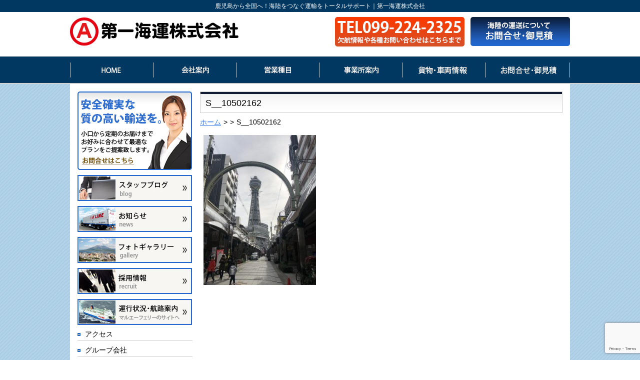

--- FILE ---
content_type: text/html; charset=UTF-8
request_url: https://www.daiichikaiun.co.jp/2020/07/30/%E6%9C%AC%E7%A4%BE%E3%80%80%E5%89%8D%E7%94%B0-9/s__10502162/
body_size: 33827
content:
<!DOCTYPE HTML PUBLIC "-//W3C//DTD HTML 4.01//EN" "http://www.w3.org/TR/html4/strict.dtd">
<html lang="ja">
<head>
<meta charset="UTF-8" />
<title>S__10502162 | 第一海運株式会社第一海運株式会社</title>
<meta name="viewport" content="width=device-width" />
<link rel="profile" href="http://gmpg.org/xfn/11" />
<link rel="stylesheet" type="text/css" media="all" href="https://www.daiichikaiun.co.jp/wordpress/wp-content/themes/daiichikaiun/style.css" />
<link rel="stylesheet" href="https://www.daiichikaiun.co.jp/wordpress/wp-content/themes/daiichikaiun/css/jquery.pageslide.css" />
<link rel="pingback" href="https://www.daiichikaiun.co.jp/wordpress/xmlrpc.php" />

		<!-- All in One SEO 4.8.4.1 - aioseo.com -->
	<meta name="robots" content="max-image-preview:large" />
	<meta name="author" content="admin_daiichi"/>
	<meta name="google-site-verification" content="n7ZBaOZwm3gZ4lveqCbiIPBmQJXjYQzjek14sKXqtgE" />
	<link rel="canonical" href="https://www.daiichikaiun.co.jp/2020/07/30/%e6%9c%ac%e7%a4%be%e3%80%80%e5%89%8d%e7%94%b0-9/s__10502162/" />
	<meta name="generator" content="All in One SEO (AIOSEO) 4.8.4.1" />
		<meta property="og:locale" content="ja_JP" />
		<meta property="og:site_name" content="第一海運株式会社 | 海と陸を繋ぐ運輸のプロフェッショナル第一海運株式会社" />
		<meta property="og:type" content="article" />
		<meta property="og:title" content="S__10502162 | 第一海運株式会社" />
		<meta property="og:url" content="https://www.daiichikaiun.co.jp/2020/07/30/%e6%9c%ac%e7%a4%be%e3%80%80%e5%89%8d%e7%94%b0-9/s__10502162/" />
		<meta property="article:published_time" content="2020-07-29T02:47:57+00:00" />
		<meta property="article:modified_time" content="2020-07-29T02:47:57+00:00" />
		<meta name="twitter:card" content="summary" />
		<meta name="twitter:title" content="S__10502162 | 第一海運株式会社" />
		<script type="application/ld+json" class="aioseo-schema">
			{"@context":"https:\/\/schema.org","@graph":[{"@type":"BreadcrumbList","@id":"https:\/\/www.daiichikaiun.co.jp\/2020\/07\/30\/%e6%9c%ac%e7%a4%be%e3%80%80%e5%89%8d%e7%94%b0-9\/s__10502162\/#breadcrumblist","itemListElement":[{"@type":"ListItem","@id":"https:\/\/www.daiichikaiun.co.jp#listItem","position":1,"name":"\u30db\u30fc\u30e0","item":"https:\/\/www.daiichikaiun.co.jp","nextItem":{"@type":"ListItem","@id":"https:\/\/www.daiichikaiun.co.jp\/2020\/07\/30\/%e6%9c%ac%e7%a4%be%e3%80%80%e5%89%8d%e7%94%b0-9\/s__10502162\/#listItem","name":"S__10502162"}},{"@type":"ListItem","@id":"https:\/\/www.daiichikaiun.co.jp\/2020\/07\/30\/%e6%9c%ac%e7%a4%be%e3%80%80%e5%89%8d%e7%94%b0-9\/s__10502162\/#listItem","position":2,"name":"S__10502162","previousItem":{"@type":"ListItem","@id":"https:\/\/www.daiichikaiun.co.jp#listItem","name":"\u30db\u30fc\u30e0"}}]},{"@type":"ItemPage","@id":"https:\/\/www.daiichikaiun.co.jp\/2020\/07\/30\/%e6%9c%ac%e7%a4%be%e3%80%80%e5%89%8d%e7%94%b0-9\/s__10502162\/#itempage","url":"https:\/\/www.daiichikaiun.co.jp\/2020\/07\/30\/%e6%9c%ac%e7%a4%be%e3%80%80%e5%89%8d%e7%94%b0-9\/s__10502162\/","name":"S__10502162 | \u7b2c\u4e00\u6d77\u904b\u682a\u5f0f\u4f1a\u793e","inLanguage":"ja","isPartOf":{"@id":"https:\/\/www.daiichikaiun.co.jp\/#website"},"breadcrumb":{"@id":"https:\/\/www.daiichikaiun.co.jp\/2020\/07\/30\/%e6%9c%ac%e7%a4%be%e3%80%80%e5%89%8d%e7%94%b0-9\/s__10502162\/#breadcrumblist"},"author":{"@id":"https:\/\/www.daiichikaiun.co.jp\/author\/admin_daiichi\/#author"},"creator":{"@id":"https:\/\/www.daiichikaiun.co.jp\/author\/admin_daiichi\/#author"},"datePublished":"2020-07-29T11:47:57+09:00","dateModified":"2020-07-29T11:47:57+09:00"},{"@type":"Organization","@id":"https:\/\/www.daiichikaiun.co.jp\/#organization","name":"\u7b2c\u4e00\u6d77\u904b\u682a\u5f0f\u4f1a\u793e","description":"\u6d77\u3068\u9678\u3092\u7e4b\u3050\u904b\u8f38\u306e\u30d7\u30ed\u30d5\u30a7\u30c3\u30b7\u30e7\u30ca\u30eb\u7b2c\u4e00\u6d77\u904b\u682a\u5f0f\u4f1a\u793e","url":"https:\/\/www.daiichikaiun.co.jp\/"},{"@type":"Person","@id":"https:\/\/www.daiichikaiun.co.jp\/author\/admin_daiichi\/#author","url":"https:\/\/www.daiichikaiun.co.jp\/author\/admin_daiichi\/","name":"admin_daiichi","image":{"@type":"ImageObject","@id":"https:\/\/www.daiichikaiun.co.jp\/2020\/07\/30\/%e6%9c%ac%e7%a4%be%e3%80%80%e5%89%8d%e7%94%b0-9\/s__10502162\/#authorImage","url":"https:\/\/secure.gravatar.com\/avatar\/c22fa6aa5622e2257b4e63770649282cfc202207a94d40eec5a4db0d6f89f0b7?s=96&d=mm&r=g","width":96,"height":96,"caption":"admin_daiichi"}},{"@type":"WebSite","@id":"https:\/\/www.daiichikaiun.co.jp\/#website","url":"https:\/\/www.daiichikaiun.co.jp\/","name":"\u7b2c\u4e00\u6d77\u904b\u682a\u5f0f\u4f1a\u793e","description":"\u6d77\u3068\u9678\u3092\u7e4b\u3050\u904b\u8f38\u306e\u30d7\u30ed\u30d5\u30a7\u30c3\u30b7\u30e7\u30ca\u30eb\u7b2c\u4e00\u6d77\u904b\u682a\u5f0f\u4f1a\u793e","inLanguage":"ja","publisher":{"@id":"https:\/\/www.daiichikaiun.co.jp\/#organization"}}]}
		</script>
		<!-- All in One SEO -->

<link rel="alternate" type="application/rss+xml" title="第一海運株式会社 &raquo; フィード" href="https://www.daiichikaiun.co.jp/feed/" />
<link rel="alternate" type="application/rss+xml" title="第一海運株式会社 &raquo; コメントフィード" href="https://www.daiichikaiun.co.jp/comments/feed/" />
<link rel="alternate" title="oEmbed (JSON)" type="application/json+oembed" href="https://www.daiichikaiun.co.jp/wp-json/oembed/1.0/embed?url=https%3A%2F%2Fwww.daiichikaiun.co.jp%2F2020%2F07%2F30%2F%25e6%259c%25ac%25e7%25a4%25be%25e3%2580%2580%25e5%2589%258d%25e7%2594%25b0-9%2Fs__10502162%2F" />
<link rel="alternate" title="oEmbed (XML)" type="text/xml+oembed" href="https://www.daiichikaiun.co.jp/wp-json/oembed/1.0/embed?url=https%3A%2F%2Fwww.daiichikaiun.co.jp%2F2020%2F07%2F30%2F%25e6%259c%25ac%25e7%25a4%25be%25e3%2580%2580%25e5%2589%258d%25e7%2594%25b0-9%2Fs__10502162%2F&#038;format=xml" />
<style id='wp-img-auto-sizes-contain-inline-css' type='text/css'>
img:is([sizes=auto i],[sizes^="auto," i]){contain-intrinsic-size:3000px 1500px}
/*# sourceURL=wp-img-auto-sizes-contain-inline-css */
</style>
<style id='wp-emoji-styles-inline-css' type='text/css'>

	img.wp-smiley, img.emoji {
		display: inline !important;
		border: none !important;
		box-shadow: none !important;
		height: 1em !important;
		width: 1em !important;
		margin: 0 0.07em !important;
		vertical-align: -0.1em !important;
		background: none !important;
		padding: 0 !important;
	}
/*# sourceURL=wp-emoji-styles-inline-css */
</style>
<style id='wp-block-library-inline-css' type='text/css'>
:root{--wp-block-synced-color:#7a00df;--wp-block-synced-color--rgb:122,0,223;--wp-bound-block-color:var(--wp-block-synced-color);--wp-editor-canvas-background:#ddd;--wp-admin-theme-color:#007cba;--wp-admin-theme-color--rgb:0,124,186;--wp-admin-theme-color-darker-10:#006ba1;--wp-admin-theme-color-darker-10--rgb:0,107,160.5;--wp-admin-theme-color-darker-20:#005a87;--wp-admin-theme-color-darker-20--rgb:0,90,135;--wp-admin-border-width-focus:2px}@media (min-resolution:192dpi){:root{--wp-admin-border-width-focus:1.5px}}.wp-element-button{cursor:pointer}:root .has-very-light-gray-background-color{background-color:#eee}:root .has-very-dark-gray-background-color{background-color:#313131}:root .has-very-light-gray-color{color:#eee}:root .has-very-dark-gray-color{color:#313131}:root .has-vivid-green-cyan-to-vivid-cyan-blue-gradient-background{background:linear-gradient(135deg,#00d084,#0693e3)}:root .has-purple-crush-gradient-background{background:linear-gradient(135deg,#34e2e4,#4721fb 50%,#ab1dfe)}:root .has-hazy-dawn-gradient-background{background:linear-gradient(135deg,#faaca8,#dad0ec)}:root .has-subdued-olive-gradient-background{background:linear-gradient(135deg,#fafae1,#67a671)}:root .has-atomic-cream-gradient-background{background:linear-gradient(135deg,#fdd79a,#004a59)}:root .has-nightshade-gradient-background{background:linear-gradient(135deg,#330968,#31cdcf)}:root .has-midnight-gradient-background{background:linear-gradient(135deg,#020381,#2874fc)}:root{--wp--preset--font-size--normal:16px;--wp--preset--font-size--huge:42px}.has-regular-font-size{font-size:1em}.has-larger-font-size{font-size:2.625em}.has-normal-font-size{font-size:var(--wp--preset--font-size--normal)}.has-huge-font-size{font-size:var(--wp--preset--font-size--huge)}.has-text-align-center{text-align:center}.has-text-align-left{text-align:left}.has-text-align-right{text-align:right}.has-fit-text{white-space:nowrap!important}#end-resizable-editor-section{display:none}.aligncenter{clear:both}.items-justified-left{justify-content:flex-start}.items-justified-center{justify-content:center}.items-justified-right{justify-content:flex-end}.items-justified-space-between{justify-content:space-between}.screen-reader-text{border:0;clip-path:inset(50%);height:1px;margin:-1px;overflow:hidden;padding:0;position:absolute;width:1px;word-wrap:normal!important}.screen-reader-text:focus{background-color:#ddd;clip-path:none;color:#444;display:block;font-size:1em;height:auto;left:5px;line-height:normal;padding:15px 23px 14px;text-decoration:none;top:5px;width:auto;z-index:100000}html :where(.has-border-color){border-style:solid}html :where([style*=border-top-color]){border-top-style:solid}html :where([style*=border-right-color]){border-right-style:solid}html :where([style*=border-bottom-color]){border-bottom-style:solid}html :where([style*=border-left-color]){border-left-style:solid}html :where([style*=border-width]){border-style:solid}html :where([style*=border-top-width]){border-top-style:solid}html :where([style*=border-right-width]){border-right-style:solid}html :where([style*=border-bottom-width]){border-bottom-style:solid}html :where([style*=border-left-width]){border-left-style:solid}html :where(img[class*=wp-image-]){height:auto;max-width:100%}:where(figure){margin:0 0 1em}html :where(.is-position-sticky){--wp-admin--admin-bar--position-offset:var(--wp-admin--admin-bar--height,0px)}@media screen and (max-width:600px){html :where(.is-position-sticky){--wp-admin--admin-bar--position-offset:0px}}

/*# sourceURL=wp-block-library-inline-css */
</style><style id='global-styles-inline-css' type='text/css'>
:root{--wp--preset--aspect-ratio--square: 1;--wp--preset--aspect-ratio--4-3: 4/3;--wp--preset--aspect-ratio--3-4: 3/4;--wp--preset--aspect-ratio--3-2: 3/2;--wp--preset--aspect-ratio--2-3: 2/3;--wp--preset--aspect-ratio--16-9: 16/9;--wp--preset--aspect-ratio--9-16: 9/16;--wp--preset--color--black: #000000;--wp--preset--color--cyan-bluish-gray: #abb8c3;--wp--preset--color--white: #ffffff;--wp--preset--color--pale-pink: #f78da7;--wp--preset--color--vivid-red: #cf2e2e;--wp--preset--color--luminous-vivid-orange: #ff6900;--wp--preset--color--luminous-vivid-amber: #fcb900;--wp--preset--color--light-green-cyan: #7bdcb5;--wp--preset--color--vivid-green-cyan: #00d084;--wp--preset--color--pale-cyan-blue: #8ed1fc;--wp--preset--color--vivid-cyan-blue: #0693e3;--wp--preset--color--vivid-purple: #9b51e0;--wp--preset--gradient--vivid-cyan-blue-to-vivid-purple: linear-gradient(135deg,rgb(6,147,227) 0%,rgb(155,81,224) 100%);--wp--preset--gradient--light-green-cyan-to-vivid-green-cyan: linear-gradient(135deg,rgb(122,220,180) 0%,rgb(0,208,130) 100%);--wp--preset--gradient--luminous-vivid-amber-to-luminous-vivid-orange: linear-gradient(135deg,rgb(252,185,0) 0%,rgb(255,105,0) 100%);--wp--preset--gradient--luminous-vivid-orange-to-vivid-red: linear-gradient(135deg,rgb(255,105,0) 0%,rgb(207,46,46) 100%);--wp--preset--gradient--very-light-gray-to-cyan-bluish-gray: linear-gradient(135deg,rgb(238,238,238) 0%,rgb(169,184,195) 100%);--wp--preset--gradient--cool-to-warm-spectrum: linear-gradient(135deg,rgb(74,234,220) 0%,rgb(151,120,209) 20%,rgb(207,42,186) 40%,rgb(238,44,130) 60%,rgb(251,105,98) 80%,rgb(254,248,76) 100%);--wp--preset--gradient--blush-light-purple: linear-gradient(135deg,rgb(255,206,236) 0%,rgb(152,150,240) 100%);--wp--preset--gradient--blush-bordeaux: linear-gradient(135deg,rgb(254,205,165) 0%,rgb(254,45,45) 50%,rgb(107,0,62) 100%);--wp--preset--gradient--luminous-dusk: linear-gradient(135deg,rgb(255,203,112) 0%,rgb(199,81,192) 50%,rgb(65,88,208) 100%);--wp--preset--gradient--pale-ocean: linear-gradient(135deg,rgb(255,245,203) 0%,rgb(182,227,212) 50%,rgb(51,167,181) 100%);--wp--preset--gradient--electric-grass: linear-gradient(135deg,rgb(202,248,128) 0%,rgb(113,206,126) 100%);--wp--preset--gradient--midnight: linear-gradient(135deg,rgb(2,3,129) 0%,rgb(40,116,252) 100%);--wp--preset--font-size--small: 13px;--wp--preset--font-size--medium: 20px;--wp--preset--font-size--large: 36px;--wp--preset--font-size--x-large: 42px;--wp--preset--spacing--20: 0.44rem;--wp--preset--spacing--30: 0.67rem;--wp--preset--spacing--40: 1rem;--wp--preset--spacing--50: 1.5rem;--wp--preset--spacing--60: 2.25rem;--wp--preset--spacing--70: 3.38rem;--wp--preset--spacing--80: 5.06rem;--wp--preset--shadow--natural: 6px 6px 9px rgba(0, 0, 0, 0.2);--wp--preset--shadow--deep: 12px 12px 50px rgba(0, 0, 0, 0.4);--wp--preset--shadow--sharp: 6px 6px 0px rgba(0, 0, 0, 0.2);--wp--preset--shadow--outlined: 6px 6px 0px -3px rgb(255, 255, 255), 6px 6px rgb(0, 0, 0);--wp--preset--shadow--crisp: 6px 6px 0px rgb(0, 0, 0);}:where(.is-layout-flex){gap: 0.5em;}:where(.is-layout-grid){gap: 0.5em;}body .is-layout-flex{display: flex;}.is-layout-flex{flex-wrap: wrap;align-items: center;}.is-layout-flex > :is(*, div){margin: 0;}body .is-layout-grid{display: grid;}.is-layout-grid > :is(*, div){margin: 0;}:where(.wp-block-columns.is-layout-flex){gap: 2em;}:where(.wp-block-columns.is-layout-grid){gap: 2em;}:where(.wp-block-post-template.is-layout-flex){gap: 1.25em;}:where(.wp-block-post-template.is-layout-grid){gap: 1.25em;}.has-black-color{color: var(--wp--preset--color--black) !important;}.has-cyan-bluish-gray-color{color: var(--wp--preset--color--cyan-bluish-gray) !important;}.has-white-color{color: var(--wp--preset--color--white) !important;}.has-pale-pink-color{color: var(--wp--preset--color--pale-pink) !important;}.has-vivid-red-color{color: var(--wp--preset--color--vivid-red) !important;}.has-luminous-vivid-orange-color{color: var(--wp--preset--color--luminous-vivid-orange) !important;}.has-luminous-vivid-amber-color{color: var(--wp--preset--color--luminous-vivid-amber) !important;}.has-light-green-cyan-color{color: var(--wp--preset--color--light-green-cyan) !important;}.has-vivid-green-cyan-color{color: var(--wp--preset--color--vivid-green-cyan) !important;}.has-pale-cyan-blue-color{color: var(--wp--preset--color--pale-cyan-blue) !important;}.has-vivid-cyan-blue-color{color: var(--wp--preset--color--vivid-cyan-blue) !important;}.has-vivid-purple-color{color: var(--wp--preset--color--vivid-purple) !important;}.has-black-background-color{background-color: var(--wp--preset--color--black) !important;}.has-cyan-bluish-gray-background-color{background-color: var(--wp--preset--color--cyan-bluish-gray) !important;}.has-white-background-color{background-color: var(--wp--preset--color--white) !important;}.has-pale-pink-background-color{background-color: var(--wp--preset--color--pale-pink) !important;}.has-vivid-red-background-color{background-color: var(--wp--preset--color--vivid-red) !important;}.has-luminous-vivid-orange-background-color{background-color: var(--wp--preset--color--luminous-vivid-orange) !important;}.has-luminous-vivid-amber-background-color{background-color: var(--wp--preset--color--luminous-vivid-amber) !important;}.has-light-green-cyan-background-color{background-color: var(--wp--preset--color--light-green-cyan) !important;}.has-vivid-green-cyan-background-color{background-color: var(--wp--preset--color--vivid-green-cyan) !important;}.has-pale-cyan-blue-background-color{background-color: var(--wp--preset--color--pale-cyan-blue) !important;}.has-vivid-cyan-blue-background-color{background-color: var(--wp--preset--color--vivid-cyan-blue) !important;}.has-vivid-purple-background-color{background-color: var(--wp--preset--color--vivid-purple) !important;}.has-black-border-color{border-color: var(--wp--preset--color--black) !important;}.has-cyan-bluish-gray-border-color{border-color: var(--wp--preset--color--cyan-bluish-gray) !important;}.has-white-border-color{border-color: var(--wp--preset--color--white) !important;}.has-pale-pink-border-color{border-color: var(--wp--preset--color--pale-pink) !important;}.has-vivid-red-border-color{border-color: var(--wp--preset--color--vivid-red) !important;}.has-luminous-vivid-orange-border-color{border-color: var(--wp--preset--color--luminous-vivid-orange) !important;}.has-luminous-vivid-amber-border-color{border-color: var(--wp--preset--color--luminous-vivid-amber) !important;}.has-light-green-cyan-border-color{border-color: var(--wp--preset--color--light-green-cyan) !important;}.has-vivid-green-cyan-border-color{border-color: var(--wp--preset--color--vivid-green-cyan) !important;}.has-pale-cyan-blue-border-color{border-color: var(--wp--preset--color--pale-cyan-blue) !important;}.has-vivid-cyan-blue-border-color{border-color: var(--wp--preset--color--vivid-cyan-blue) !important;}.has-vivid-purple-border-color{border-color: var(--wp--preset--color--vivid-purple) !important;}.has-vivid-cyan-blue-to-vivid-purple-gradient-background{background: var(--wp--preset--gradient--vivid-cyan-blue-to-vivid-purple) !important;}.has-light-green-cyan-to-vivid-green-cyan-gradient-background{background: var(--wp--preset--gradient--light-green-cyan-to-vivid-green-cyan) !important;}.has-luminous-vivid-amber-to-luminous-vivid-orange-gradient-background{background: var(--wp--preset--gradient--luminous-vivid-amber-to-luminous-vivid-orange) !important;}.has-luminous-vivid-orange-to-vivid-red-gradient-background{background: var(--wp--preset--gradient--luminous-vivid-orange-to-vivid-red) !important;}.has-very-light-gray-to-cyan-bluish-gray-gradient-background{background: var(--wp--preset--gradient--very-light-gray-to-cyan-bluish-gray) !important;}.has-cool-to-warm-spectrum-gradient-background{background: var(--wp--preset--gradient--cool-to-warm-spectrum) !important;}.has-blush-light-purple-gradient-background{background: var(--wp--preset--gradient--blush-light-purple) !important;}.has-blush-bordeaux-gradient-background{background: var(--wp--preset--gradient--blush-bordeaux) !important;}.has-luminous-dusk-gradient-background{background: var(--wp--preset--gradient--luminous-dusk) !important;}.has-pale-ocean-gradient-background{background: var(--wp--preset--gradient--pale-ocean) !important;}.has-electric-grass-gradient-background{background: var(--wp--preset--gradient--electric-grass) !important;}.has-midnight-gradient-background{background: var(--wp--preset--gradient--midnight) !important;}.has-small-font-size{font-size: var(--wp--preset--font-size--small) !important;}.has-medium-font-size{font-size: var(--wp--preset--font-size--medium) !important;}.has-large-font-size{font-size: var(--wp--preset--font-size--large) !important;}.has-x-large-font-size{font-size: var(--wp--preset--font-size--x-large) !important;}
/*# sourceURL=global-styles-inline-css */
</style>

<style id='classic-theme-styles-inline-css' type='text/css'>
/*! This file is auto-generated */
.wp-block-button__link{color:#fff;background-color:#32373c;border-radius:9999px;box-shadow:none;text-decoration:none;padding:calc(.667em + 2px) calc(1.333em + 2px);font-size:1.125em}.wp-block-file__button{background:#32373c;color:#fff;text-decoration:none}
/*# sourceURL=/wp-includes/css/classic-themes.min.css */
</style>
<link rel='stylesheet' id='contact-form-7-css' href='https://www.daiichikaiun.co.jp/wordpress/wp-content/plugins/contact-form-7/includes/css/styles.css?ver=6.1' type='text/css' media='all' />
<link rel="https://api.w.org/" href="https://www.daiichikaiun.co.jp/wp-json/" /><link rel="alternate" title="JSON" type="application/json" href="https://www.daiichikaiun.co.jp/wp-json/wp/v2/media/7431" /><link rel="EditURI" type="application/rsd+xml" title="RSD" href="https://www.daiichikaiun.co.jp/wordpress/xmlrpc.php?rsd" />
<meta name="generator" content="WordPress 6.9" />
<link rel='shortlink' href='https://www.daiichikaiun.co.jp/?p=7431' />
<script src="https://code.jquery.com/jquery-1.10.1.min.js"></script>
<link rel="stylesheet" type="text/css" href="https://cdn.jsdelivr.net/npm/slick-carousel@1.8.1/slick/slick.css">
<link rel="stylesheet" type="text/css" href="https://cdn.jsdelivr.net/npm/slick-carousel@1.8.1/slick/slick-theme.css">
<script type="text/javascript" src="https://cdn.jsdelivr.net/npm/slick-carousel@1.8.1/slick/slick.min.js"></script>
<!--[if lt IE 7]>
<script src="http://ie7-js.googlecode.com/svn/version/2.1(beta4)/IE7.js"></script>
<![endif]-->
<!--[if lt IE 8]>
<script src="http://ie7-js.googlecode.com/svn/version/2.1(beta4)/IE8.js"></script>
<![endif]-->
<!--[if lt IE 9]>
<script src="http://ie7-js.googlecode.com/svn/version/2.1(beta4)/IE9.js"></script>
<![endif]-->
<script type="text/javascript">
    $(document).ready(function(){
        $('.slide').slick({
            infinite: true,
            dots:false,
            autoplay: true,
            adaptiveHeight: true,
            centerMode: true,
            centerPadding: "15%",
            arrows:false,
            speed: 300,
        });
    });

$(function(){
     $('#pagetop a').click(function(){
     $('html,body').animate({scrollTop:0}, 600);
     return false;
     });
          	
	});
</script>
<script>
  (function(i,s,o,g,r,a,m){i['GoogleAnalyticsObject']=r;i[r]=i[r]||function(){
  (i[r].q=i[r].q||[]).push(arguments)},i[r].l=1*new Date();a=s.createElement(o),
  m=s.getElementsByTagName(o)[0];a.async=1;a.src=g;m.parentNode.insertBefore(a,m)
  })(window,document,'script','//www.google-analytics.com/analytics.js','ga');

  ga('create', 'UA-56023253-1', 'auto');
  ga('send', 'pageview');

</script>
<meta name="google-site-verification" content="n7ZBaOZwm3gZ4lveqCbiIPBmQJXjYQzjek14sKXqtgE" />
</head>

<body>
	<h1>
					鹿児島から全国へ！海陸をつなぐ運輸をトータルサポート｜第一海運株式会社
				
	</h1>
	<div id="header">
		<div class="inner">
			<div id="logo"><a href="https://www.daiichikaiun.co.jp/"><img src="https://www.daiichikaiun.co.jp/wordpress/wp-content/themes/daiichikaiun/img/common/base/logo.png" alt="第一海運株式会社" /></a></div>
			<div class="tel"><img src="https://www.daiichikaiun.co.jp/wordpress/wp-content/themes/daiichikaiun/img/common/base/h_tel.jpg" alt="099-224-2325" /></div>
			<div class="c_btn"><a href="https://www.daiichikaiun.co.jp/contact"><img src="https://www.daiichikaiun.co.jp/wordpress/wp-content/themes/daiichikaiun/img/common/base/h_contact.jpg" alt="お問合せ・御見積" /></a></div>
		</div>
			</div><!-- header -->
		<div id="navi">
		<a class="open" href="#nav">Menu</a>
		<ul id="nav">
			<li class="home"><a href="https://www.daiichikaiun.co.jp/">HOME</a></li>
			<li class="about"><a href="https://www.daiichikaiun.co.jp/about">会社案内</a></li>
			<li class="work"><a href="https://www.daiichikaiun.co.jp/work">営業種目</a></li>
			<li class="office"><a href="https://www.daiichikaiun.co.jp/office">事業所案内</a></li>
			<li class="freight"><a href="https://www.daiichikaiun.co.jp/syaryou">貨物・車両情報</a></li>
			<li class="contact"><a href="https://www.daiichikaiun.co.jp/contact">お問合せ・御見積</a></li>
		</ul>
	</div><!-- navi -->
		<div id="main">		<div id="content">
		<h2>S__10502162</h2>
		<div id="breadcrumb" class="clearfix" ><ul><li><a href="https://www.daiichikaiun.co.jp/">ホーム</a></li><li>&gt;</li><li><a href=""></a></li><li>&gt;</li><li>S__10502162</li></ul></div>		<div class="text">
					<p class="attachment"><a href='https://www.daiichikaiun.co.jp/wordpress/wp-content/uploads/2020/07/S__10502162.jpg'><img fetchpriority="high" decoding="async" width="225" height="300" src="https://www.daiichikaiun.co.jp/wordpress/wp-content/uploads/2020/07/S__10502162-225x300.jpg" class="attachment-medium size-medium" alt="" srcset="https://www.daiichikaiun.co.jp/wordpress/wp-content/uploads/2020/07/S__10502162-225x300.jpg 225w, https://www.daiichikaiun.co.jp/wordpress/wp-content/uploads/2020/07/S__10502162-768x1024.jpg 768w, https://www.daiichikaiun.co.jp/wordpress/wp-content/uploads/2020/07/S__10502162-150x200.jpg 150w, https://www.daiichikaiun.co.jp/wordpress/wp-content/uploads/2020/07/S__10502162-60x80.jpg 60w, https://www.daiichikaiun.co.jp/wordpress/wp-content/uploads/2020/07/S__10502162.jpg 1108w" sizes="(max-width: 225px) 100vw, 225px" /></a></p>
				</div>
		</div>
		<div id="side">
			<div class="contact_bnr"><a href="https://www.daiichikaiun.co.jp/contact">お問合せ</a></div>
			<div class="blog_bnr"><a href="https://www.daiichikaiun.co.jp/category/blog">スタッフブログ</a></div>
			<div class="news_bnr"><a href="https://www.daiichikaiun.co.jp/category/news">お知らせ</a></div>
			<div class="gallery_bnr"><a href="https://www.daiichikaiun.co.jp/gallery">フォトギャラリー</a></div>
			<div class="recruit_bnr"><a href="https://www.daiichikaiun.co.jp/recruit">採用情報</a></div>
			<div class="info_bnr"><a href="https://www.aline-ferry.com/" target="_blank">船舶・航路案内</a></div>
			<ul>
				<li><a href="https://www.daiichikaiun.co.jp/about/access">アクセス</a></li>
				<li><a href="https://www.daiichikaiun.co.jp/about/group">グループ会社</a></li>
				<li><a href="https://www.daiichikaiun.co.jp/policy">プライバシーポリシー</a></li>
				<li><a href="https://www.daiichikaiun.co.jp/yakkan">約款</a></li>
				<li><a href="https://www.daiichikaiun.co.jp/sitemap">サイトマップ</a></li>
			</ul>
						<p id="sub_weather"><a href="https://tenki.jp/" target="_blank"><img src="https://www.daiichikaiun.co.jp/wordpress/wp-content/themes/daiichikaiun/img/common/base/s_weather.jpg" alt="全国の天気はこちらから" /></a></p>
						
			<p id="s_weather"><a href="https://tenki.jp/"><img src="https://www.daiichikaiun.co.jp/wordpress/wp-content/themes/daiichikaiun/img/common/base/s_weather.jpg" alt="全国の天気はこちらから" /></a></p>
		</div><!-- side -->	<div id="pagetop"><a href=""><img src="https://www.daiichikaiun.co.jp/wordpress/wp-content/themes/daiichikaiun/img/common/base/pagetop.gif" alt="ページトップ" /></a></div>
	</div><!-- main -->
	<div id="footer">
		<div class="clearfix">
			<div class="logo"><img src="https://www.daiichikaiun.co.jp/wordpress/wp-content/themes/daiichikaiun/img/common/base/logo_footer.png" alt="第一海運株式会社" /></div>
			<div class="address">
				〒892-0835   鹿児島県鹿児島市城南町36番地<br />
				TEL099-224-2325 ／IPTEL050-3539-1170／FAX099-226-6229 
			</div>
			<div class="c_btn"><a href="https://www.daiichikaiun.co.jp/contact">お問合せ・御見積</a></div>
		</div>
		<p>Copyright© 第一海運株式会社 All Rights Reserved.</p>
	</div>
<script type="speculationrules">
{"prefetch":[{"source":"document","where":{"and":[{"href_matches":"/*"},{"not":{"href_matches":["/wordpress/wp-*.php","/wordpress/wp-admin/*","/wordpress/wp-content/uploads/*","/wordpress/wp-content/*","/wordpress/wp-content/plugins/*","/wordpress/wp-content/themes/daiichikaiun/*","/*\\?(.+)"]}},{"not":{"selector_matches":"a[rel~=\"nofollow\"]"}},{"not":{"selector_matches":".no-prefetch, .no-prefetch a"}}]},"eagerness":"conservative"}]}
</script>
<script type="text/javascript" src="https://www.daiichikaiun.co.jp/wordpress/wp-includes/js/dist/hooks.min.js?ver=dd5603f07f9220ed27f1" id="wp-hooks-js"></script>
<script type="text/javascript" src="https://www.daiichikaiun.co.jp/wordpress/wp-includes/js/dist/i18n.min.js?ver=c26c3dc7bed366793375" id="wp-i18n-js"></script>
<script type="text/javascript" id="wp-i18n-js-after">
/* <![CDATA[ */
wp.i18n.setLocaleData( { 'text direction\u0004ltr': [ 'ltr' ] } );
//# sourceURL=wp-i18n-js-after
/* ]]> */
</script>
<script type="text/javascript" src="https://www.daiichikaiun.co.jp/wordpress/wp-content/plugins/contact-form-7/includes/swv/js/index.js?ver=6.1" id="swv-js"></script>
<script type="text/javascript" id="contact-form-7-js-translations">
/* <![CDATA[ */
( function( domain, translations ) {
	var localeData = translations.locale_data[ domain ] || translations.locale_data.messages;
	localeData[""].domain = domain;
	wp.i18n.setLocaleData( localeData, domain );
} )( "contact-form-7", {"translation-revision-date":"2025-06-27 09:47:49+0000","generator":"GlotPress\/4.0.1","domain":"messages","locale_data":{"messages":{"":{"domain":"messages","plural-forms":"nplurals=1; plural=0;","lang":"ja_JP"},"This contact form is placed in the wrong place.":["\u3053\u306e\u30b3\u30f3\u30bf\u30af\u30c8\u30d5\u30a9\u30fc\u30e0\u306f\u9593\u9055\u3063\u305f\u4f4d\u7f6e\u306b\u7f6e\u304b\u308c\u3066\u3044\u307e\u3059\u3002"],"Error:":["\u30a8\u30e9\u30fc:"]}},"comment":{"reference":"includes\/js\/index.js"}} );
//# sourceURL=contact-form-7-js-translations
/* ]]> */
</script>
<script type="text/javascript" id="contact-form-7-js-before">
/* <![CDATA[ */
var wpcf7 = {
    "api": {
        "root": "https:\/\/www.daiichikaiun.co.jp\/wp-json\/",
        "namespace": "contact-form-7\/v1"
    }
};
//# sourceURL=contact-form-7-js-before
/* ]]> */
</script>
<script type="text/javascript" src="https://www.daiichikaiun.co.jp/wordpress/wp-content/plugins/contact-form-7/includes/js/index.js?ver=6.1" id="contact-form-7-js"></script>
<script type="text/javascript" src="https://www.google.com/recaptcha/api.js?render=6Ldw-NkcAAAAAN2TIcbnVtIw9qmzcNWuV47TCaFm&amp;ver=3.0" id="google-recaptcha-js"></script>
<script type="text/javascript" src="https://www.daiichikaiun.co.jp/wordpress/wp-includes/js/dist/vendor/wp-polyfill.min.js?ver=3.15.0" id="wp-polyfill-js"></script>
<script type="text/javascript" id="wpcf7-recaptcha-js-before">
/* <![CDATA[ */
var wpcf7_recaptcha = {
    "sitekey": "6Ldw-NkcAAAAAN2TIcbnVtIw9qmzcNWuV47TCaFm",
    "actions": {
        "homepage": "homepage",
        "contactform": "contactform"
    }
};
//# sourceURL=wpcf7-recaptcha-js-before
/* ]]> */
</script>
<script type="text/javascript" src="https://www.daiichikaiun.co.jp/wordpress/wp-content/plugins/contact-form-7/modules/recaptcha/index.js?ver=6.1" id="wpcf7-recaptcha-js"></script>
<script id="wp-emoji-settings" type="application/json">
{"baseUrl":"https://s.w.org/images/core/emoji/17.0.2/72x72/","ext":".png","svgUrl":"https://s.w.org/images/core/emoji/17.0.2/svg/","svgExt":".svg","source":{"concatemoji":"https://www.daiichikaiun.co.jp/wordpress/wp-includes/js/wp-emoji-release.min.js?ver=6.9"}}
</script>
<script type="module">
/* <![CDATA[ */
/*! This file is auto-generated */
const a=JSON.parse(document.getElementById("wp-emoji-settings").textContent),o=(window._wpemojiSettings=a,"wpEmojiSettingsSupports"),s=["flag","emoji"];function i(e){try{var t={supportTests:e,timestamp:(new Date).valueOf()};sessionStorage.setItem(o,JSON.stringify(t))}catch(e){}}function c(e,t,n){e.clearRect(0,0,e.canvas.width,e.canvas.height),e.fillText(t,0,0);t=new Uint32Array(e.getImageData(0,0,e.canvas.width,e.canvas.height).data);e.clearRect(0,0,e.canvas.width,e.canvas.height),e.fillText(n,0,0);const a=new Uint32Array(e.getImageData(0,0,e.canvas.width,e.canvas.height).data);return t.every((e,t)=>e===a[t])}function p(e,t){e.clearRect(0,0,e.canvas.width,e.canvas.height),e.fillText(t,0,0);var n=e.getImageData(16,16,1,1);for(let e=0;e<n.data.length;e++)if(0!==n.data[e])return!1;return!0}function u(e,t,n,a){switch(t){case"flag":return n(e,"\ud83c\udff3\ufe0f\u200d\u26a7\ufe0f","\ud83c\udff3\ufe0f\u200b\u26a7\ufe0f")?!1:!n(e,"\ud83c\udde8\ud83c\uddf6","\ud83c\udde8\u200b\ud83c\uddf6")&&!n(e,"\ud83c\udff4\udb40\udc67\udb40\udc62\udb40\udc65\udb40\udc6e\udb40\udc67\udb40\udc7f","\ud83c\udff4\u200b\udb40\udc67\u200b\udb40\udc62\u200b\udb40\udc65\u200b\udb40\udc6e\u200b\udb40\udc67\u200b\udb40\udc7f");case"emoji":return!a(e,"\ud83e\u1fac8")}return!1}function f(e,t,n,a){let r;const o=(r="undefined"!=typeof WorkerGlobalScope&&self instanceof WorkerGlobalScope?new OffscreenCanvas(300,150):document.createElement("canvas")).getContext("2d",{willReadFrequently:!0}),s=(o.textBaseline="top",o.font="600 32px Arial",{});return e.forEach(e=>{s[e]=t(o,e,n,a)}),s}function r(e){var t=document.createElement("script");t.src=e,t.defer=!0,document.head.appendChild(t)}a.supports={everything:!0,everythingExceptFlag:!0},new Promise(t=>{let n=function(){try{var e=JSON.parse(sessionStorage.getItem(o));if("object"==typeof e&&"number"==typeof e.timestamp&&(new Date).valueOf()<e.timestamp+604800&&"object"==typeof e.supportTests)return e.supportTests}catch(e){}return null}();if(!n){if("undefined"!=typeof Worker&&"undefined"!=typeof OffscreenCanvas&&"undefined"!=typeof URL&&URL.createObjectURL&&"undefined"!=typeof Blob)try{var e="postMessage("+f.toString()+"("+[JSON.stringify(s),u.toString(),c.toString(),p.toString()].join(",")+"));",a=new Blob([e],{type:"text/javascript"});const r=new Worker(URL.createObjectURL(a),{name:"wpTestEmojiSupports"});return void(r.onmessage=e=>{i(n=e.data),r.terminate(),t(n)})}catch(e){}i(n=f(s,u,c,p))}t(n)}).then(e=>{for(const n in e)a.supports[n]=e[n],a.supports.everything=a.supports.everything&&a.supports[n],"flag"!==n&&(a.supports.everythingExceptFlag=a.supports.everythingExceptFlag&&a.supports[n]);var t;a.supports.everythingExceptFlag=a.supports.everythingExceptFlag&&!a.supports.flag,a.supports.everything||((t=a.source||{}).concatemoji?r(t.concatemoji):t.wpemoji&&t.twemoji&&(r(t.twemoji),r(t.wpemoji)))});
//# sourceURL=https://www.daiichikaiun.co.jp/wordpress/wp-includes/js/wp-emoji-loader.min.js
/* ]]> */
</script>
<script src="https://www.daiichikaiun.co.jp/wordpress/wp-content/themes/daiichikaiun/js/jquery.pageslide.min.js"></script>
<script>
	$(".open").pageslide();
	</script>
</body>
</html>


--- FILE ---
content_type: text/html; charset=utf-8
request_url: https://www.google.com/recaptcha/api2/anchor?ar=1&k=6Ldw-NkcAAAAAN2TIcbnVtIw9qmzcNWuV47TCaFm&co=aHR0cHM6Ly93d3cuZGFpaWNoaWthaXVuLmNvLmpwOjQ0Mw..&hl=en&v=PoyoqOPhxBO7pBk68S4YbpHZ&size=invisible&anchor-ms=20000&execute-ms=30000&cb=faci9b5qdb54
body_size: 48726
content:
<!DOCTYPE HTML><html dir="ltr" lang="en"><head><meta http-equiv="Content-Type" content="text/html; charset=UTF-8">
<meta http-equiv="X-UA-Compatible" content="IE=edge">
<title>reCAPTCHA</title>
<style type="text/css">
/* cyrillic-ext */
@font-face {
  font-family: 'Roboto';
  font-style: normal;
  font-weight: 400;
  font-stretch: 100%;
  src: url(//fonts.gstatic.com/s/roboto/v48/KFO7CnqEu92Fr1ME7kSn66aGLdTylUAMa3GUBHMdazTgWw.woff2) format('woff2');
  unicode-range: U+0460-052F, U+1C80-1C8A, U+20B4, U+2DE0-2DFF, U+A640-A69F, U+FE2E-FE2F;
}
/* cyrillic */
@font-face {
  font-family: 'Roboto';
  font-style: normal;
  font-weight: 400;
  font-stretch: 100%;
  src: url(//fonts.gstatic.com/s/roboto/v48/KFO7CnqEu92Fr1ME7kSn66aGLdTylUAMa3iUBHMdazTgWw.woff2) format('woff2');
  unicode-range: U+0301, U+0400-045F, U+0490-0491, U+04B0-04B1, U+2116;
}
/* greek-ext */
@font-face {
  font-family: 'Roboto';
  font-style: normal;
  font-weight: 400;
  font-stretch: 100%;
  src: url(//fonts.gstatic.com/s/roboto/v48/KFO7CnqEu92Fr1ME7kSn66aGLdTylUAMa3CUBHMdazTgWw.woff2) format('woff2');
  unicode-range: U+1F00-1FFF;
}
/* greek */
@font-face {
  font-family: 'Roboto';
  font-style: normal;
  font-weight: 400;
  font-stretch: 100%;
  src: url(//fonts.gstatic.com/s/roboto/v48/KFO7CnqEu92Fr1ME7kSn66aGLdTylUAMa3-UBHMdazTgWw.woff2) format('woff2');
  unicode-range: U+0370-0377, U+037A-037F, U+0384-038A, U+038C, U+038E-03A1, U+03A3-03FF;
}
/* math */
@font-face {
  font-family: 'Roboto';
  font-style: normal;
  font-weight: 400;
  font-stretch: 100%;
  src: url(//fonts.gstatic.com/s/roboto/v48/KFO7CnqEu92Fr1ME7kSn66aGLdTylUAMawCUBHMdazTgWw.woff2) format('woff2');
  unicode-range: U+0302-0303, U+0305, U+0307-0308, U+0310, U+0312, U+0315, U+031A, U+0326-0327, U+032C, U+032F-0330, U+0332-0333, U+0338, U+033A, U+0346, U+034D, U+0391-03A1, U+03A3-03A9, U+03B1-03C9, U+03D1, U+03D5-03D6, U+03F0-03F1, U+03F4-03F5, U+2016-2017, U+2034-2038, U+203C, U+2040, U+2043, U+2047, U+2050, U+2057, U+205F, U+2070-2071, U+2074-208E, U+2090-209C, U+20D0-20DC, U+20E1, U+20E5-20EF, U+2100-2112, U+2114-2115, U+2117-2121, U+2123-214F, U+2190, U+2192, U+2194-21AE, U+21B0-21E5, U+21F1-21F2, U+21F4-2211, U+2213-2214, U+2216-22FF, U+2308-230B, U+2310, U+2319, U+231C-2321, U+2336-237A, U+237C, U+2395, U+239B-23B7, U+23D0, U+23DC-23E1, U+2474-2475, U+25AF, U+25B3, U+25B7, U+25BD, U+25C1, U+25CA, U+25CC, U+25FB, U+266D-266F, U+27C0-27FF, U+2900-2AFF, U+2B0E-2B11, U+2B30-2B4C, U+2BFE, U+3030, U+FF5B, U+FF5D, U+1D400-1D7FF, U+1EE00-1EEFF;
}
/* symbols */
@font-face {
  font-family: 'Roboto';
  font-style: normal;
  font-weight: 400;
  font-stretch: 100%;
  src: url(//fonts.gstatic.com/s/roboto/v48/KFO7CnqEu92Fr1ME7kSn66aGLdTylUAMaxKUBHMdazTgWw.woff2) format('woff2');
  unicode-range: U+0001-000C, U+000E-001F, U+007F-009F, U+20DD-20E0, U+20E2-20E4, U+2150-218F, U+2190, U+2192, U+2194-2199, U+21AF, U+21E6-21F0, U+21F3, U+2218-2219, U+2299, U+22C4-22C6, U+2300-243F, U+2440-244A, U+2460-24FF, U+25A0-27BF, U+2800-28FF, U+2921-2922, U+2981, U+29BF, U+29EB, U+2B00-2BFF, U+4DC0-4DFF, U+FFF9-FFFB, U+10140-1018E, U+10190-1019C, U+101A0, U+101D0-101FD, U+102E0-102FB, U+10E60-10E7E, U+1D2C0-1D2D3, U+1D2E0-1D37F, U+1F000-1F0FF, U+1F100-1F1AD, U+1F1E6-1F1FF, U+1F30D-1F30F, U+1F315, U+1F31C, U+1F31E, U+1F320-1F32C, U+1F336, U+1F378, U+1F37D, U+1F382, U+1F393-1F39F, U+1F3A7-1F3A8, U+1F3AC-1F3AF, U+1F3C2, U+1F3C4-1F3C6, U+1F3CA-1F3CE, U+1F3D4-1F3E0, U+1F3ED, U+1F3F1-1F3F3, U+1F3F5-1F3F7, U+1F408, U+1F415, U+1F41F, U+1F426, U+1F43F, U+1F441-1F442, U+1F444, U+1F446-1F449, U+1F44C-1F44E, U+1F453, U+1F46A, U+1F47D, U+1F4A3, U+1F4B0, U+1F4B3, U+1F4B9, U+1F4BB, U+1F4BF, U+1F4C8-1F4CB, U+1F4D6, U+1F4DA, U+1F4DF, U+1F4E3-1F4E6, U+1F4EA-1F4ED, U+1F4F7, U+1F4F9-1F4FB, U+1F4FD-1F4FE, U+1F503, U+1F507-1F50B, U+1F50D, U+1F512-1F513, U+1F53E-1F54A, U+1F54F-1F5FA, U+1F610, U+1F650-1F67F, U+1F687, U+1F68D, U+1F691, U+1F694, U+1F698, U+1F6AD, U+1F6B2, U+1F6B9-1F6BA, U+1F6BC, U+1F6C6-1F6CF, U+1F6D3-1F6D7, U+1F6E0-1F6EA, U+1F6F0-1F6F3, U+1F6F7-1F6FC, U+1F700-1F7FF, U+1F800-1F80B, U+1F810-1F847, U+1F850-1F859, U+1F860-1F887, U+1F890-1F8AD, U+1F8B0-1F8BB, U+1F8C0-1F8C1, U+1F900-1F90B, U+1F93B, U+1F946, U+1F984, U+1F996, U+1F9E9, U+1FA00-1FA6F, U+1FA70-1FA7C, U+1FA80-1FA89, U+1FA8F-1FAC6, U+1FACE-1FADC, U+1FADF-1FAE9, U+1FAF0-1FAF8, U+1FB00-1FBFF;
}
/* vietnamese */
@font-face {
  font-family: 'Roboto';
  font-style: normal;
  font-weight: 400;
  font-stretch: 100%;
  src: url(//fonts.gstatic.com/s/roboto/v48/KFO7CnqEu92Fr1ME7kSn66aGLdTylUAMa3OUBHMdazTgWw.woff2) format('woff2');
  unicode-range: U+0102-0103, U+0110-0111, U+0128-0129, U+0168-0169, U+01A0-01A1, U+01AF-01B0, U+0300-0301, U+0303-0304, U+0308-0309, U+0323, U+0329, U+1EA0-1EF9, U+20AB;
}
/* latin-ext */
@font-face {
  font-family: 'Roboto';
  font-style: normal;
  font-weight: 400;
  font-stretch: 100%;
  src: url(//fonts.gstatic.com/s/roboto/v48/KFO7CnqEu92Fr1ME7kSn66aGLdTylUAMa3KUBHMdazTgWw.woff2) format('woff2');
  unicode-range: U+0100-02BA, U+02BD-02C5, U+02C7-02CC, U+02CE-02D7, U+02DD-02FF, U+0304, U+0308, U+0329, U+1D00-1DBF, U+1E00-1E9F, U+1EF2-1EFF, U+2020, U+20A0-20AB, U+20AD-20C0, U+2113, U+2C60-2C7F, U+A720-A7FF;
}
/* latin */
@font-face {
  font-family: 'Roboto';
  font-style: normal;
  font-weight: 400;
  font-stretch: 100%;
  src: url(//fonts.gstatic.com/s/roboto/v48/KFO7CnqEu92Fr1ME7kSn66aGLdTylUAMa3yUBHMdazQ.woff2) format('woff2');
  unicode-range: U+0000-00FF, U+0131, U+0152-0153, U+02BB-02BC, U+02C6, U+02DA, U+02DC, U+0304, U+0308, U+0329, U+2000-206F, U+20AC, U+2122, U+2191, U+2193, U+2212, U+2215, U+FEFF, U+FFFD;
}
/* cyrillic-ext */
@font-face {
  font-family: 'Roboto';
  font-style: normal;
  font-weight: 500;
  font-stretch: 100%;
  src: url(//fonts.gstatic.com/s/roboto/v48/KFO7CnqEu92Fr1ME7kSn66aGLdTylUAMa3GUBHMdazTgWw.woff2) format('woff2');
  unicode-range: U+0460-052F, U+1C80-1C8A, U+20B4, U+2DE0-2DFF, U+A640-A69F, U+FE2E-FE2F;
}
/* cyrillic */
@font-face {
  font-family: 'Roboto';
  font-style: normal;
  font-weight: 500;
  font-stretch: 100%;
  src: url(//fonts.gstatic.com/s/roboto/v48/KFO7CnqEu92Fr1ME7kSn66aGLdTylUAMa3iUBHMdazTgWw.woff2) format('woff2');
  unicode-range: U+0301, U+0400-045F, U+0490-0491, U+04B0-04B1, U+2116;
}
/* greek-ext */
@font-face {
  font-family: 'Roboto';
  font-style: normal;
  font-weight: 500;
  font-stretch: 100%;
  src: url(//fonts.gstatic.com/s/roboto/v48/KFO7CnqEu92Fr1ME7kSn66aGLdTylUAMa3CUBHMdazTgWw.woff2) format('woff2');
  unicode-range: U+1F00-1FFF;
}
/* greek */
@font-face {
  font-family: 'Roboto';
  font-style: normal;
  font-weight: 500;
  font-stretch: 100%;
  src: url(//fonts.gstatic.com/s/roboto/v48/KFO7CnqEu92Fr1ME7kSn66aGLdTylUAMa3-UBHMdazTgWw.woff2) format('woff2');
  unicode-range: U+0370-0377, U+037A-037F, U+0384-038A, U+038C, U+038E-03A1, U+03A3-03FF;
}
/* math */
@font-face {
  font-family: 'Roboto';
  font-style: normal;
  font-weight: 500;
  font-stretch: 100%;
  src: url(//fonts.gstatic.com/s/roboto/v48/KFO7CnqEu92Fr1ME7kSn66aGLdTylUAMawCUBHMdazTgWw.woff2) format('woff2');
  unicode-range: U+0302-0303, U+0305, U+0307-0308, U+0310, U+0312, U+0315, U+031A, U+0326-0327, U+032C, U+032F-0330, U+0332-0333, U+0338, U+033A, U+0346, U+034D, U+0391-03A1, U+03A3-03A9, U+03B1-03C9, U+03D1, U+03D5-03D6, U+03F0-03F1, U+03F4-03F5, U+2016-2017, U+2034-2038, U+203C, U+2040, U+2043, U+2047, U+2050, U+2057, U+205F, U+2070-2071, U+2074-208E, U+2090-209C, U+20D0-20DC, U+20E1, U+20E5-20EF, U+2100-2112, U+2114-2115, U+2117-2121, U+2123-214F, U+2190, U+2192, U+2194-21AE, U+21B0-21E5, U+21F1-21F2, U+21F4-2211, U+2213-2214, U+2216-22FF, U+2308-230B, U+2310, U+2319, U+231C-2321, U+2336-237A, U+237C, U+2395, U+239B-23B7, U+23D0, U+23DC-23E1, U+2474-2475, U+25AF, U+25B3, U+25B7, U+25BD, U+25C1, U+25CA, U+25CC, U+25FB, U+266D-266F, U+27C0-27FF, U+2900-2AFF, U+2B0E-2B11, U+2B30-2B4C, U+2BFE, U+3030, U+FF5B, U+FF5D, U+1D400-1D7FF, U+1EE00-1EEFF;
}
/* symbols */
@font-face {
  font-family: 'Roboto';
  font-style: normal;
  font-weight: 500;
  font-stretch: 100%;
  src: url(//fonts.gstatic.com/s/roboto/v48/KFO7CnqEu92Fr1ME7kSn66aGLdTylUAMaxKUBHMdazTgWw.woff2) format('woff2');
  unicode-range: U+0001-000C, U+000E-001F, U+007F-009F, U+20DD-20E0, U+20E2-20E4, U+2150-218F, U+2190, U+2192, U+2194-2199, U+21AF, U+21E6-21F0, U+21F3, U+2218-2219, U+2299, U+22C4-22C6, U+2300-243F, U+2440-244A, U+2460-24FF, U+25A0-27BF, U+2800-28FF, U+2921-2922, U+2981, U+29BF, U+29EB, U+2B00-2BFF, U+4DC0-4DFF, U+FFF9-FFFB, U+10140-1018E, U+10190-1019C, U+101A0, U+101D0-101FD, U+102E0-102FB, U+10E60-10E7E, U+1D2C0-1D2D3, U+1D2E0-1D37F, U+1F000-1F0FF, U+1F100-1F1AD, U+1F1E6-1F1FF, U+1F30D-1F30F, U+1F315, U+1F31C, U+1F31E, U+1F320-1F32C, U+1F336, U+1F378, U+1F37D, U+1F382, U+1F393-1F39F, U+1F3A7-1F3A8, U+1F3AC-1F3AF, U+1F3C2, U+1F3C4-1F3C6, U+1F3CA-1F3CE, U+1F3D4-1F3E0, U+1F3ED, U+1F3F1-1F3F3, U+1F3F5-1F3F7, U+1F408, U+1F415, U+1F41F, U+1F426, U+1F43F, U+1F441-1F442, U+1F444, U+1F446-1F449, U+1F44C-1F44E, U+1F453, U+1F46A, U+1F47D, U+1F4A3, U+1F4B0, U+1F4B3, U+1F4B9, U+1F4BB, U+1F4BF, U+1F4C8-1F4CB, U+1F4D6, U+1F4DA, U+1F4DF, U+1F4E3-1F4E6, U+1F4EA-1F4ED, U+1F4F7, U+1F4F9-1F4FB, U+1F4FD-1F4FE, U+1F503, U+1F507-1F50B, U+1F50D, U+1F512-1F513, U+1F53E-1F54A, U+1F54F-1F5FA, U+1F610, U+1F650-1F67F, U+1F687, U+1F68D, U+1F691, U+1F694, U+1F698, U+1F6AD, U+1F6B2, U+1F6B9-1F6BA, U+1F6BC, U+1F6C6-1F6CF, U+1F6D3-1F6D7, U+1F6E0-1F6EA, U+1F6F0-1F6F3, U+1F6F7-1F6FC, U+1F700-1F7FF, U+1F800-1F80B, U+1F810-1F847, U+1F850-1F859, U+1F860-1F887, U+1F890-1F8AD, U+1F8B0-1F8BB, U+1F8C0-1F8C1, U+1F900-1F90B, U+1F93B, U+1F946, U+1F984, U+1F996, U+1F9E9, U+1FA00-1FA6F, U+1FA70-1FA7C, U+1FA80-1FA89, U+1FA8F-1FAC6, U+1FACE-1FADC, U+1FADF-1FAE9, U+1FAF0-1FAF8, U+1FB00-1FBFF;
}
/* vietnamese */
@font-face {
  font-family: 'Roboto';
  font-style: normal;
  font-weight: 500;
  font-stretch: 100%;
  src: url(//fonts.gstatic.com/s/roboto/v48/KFO7CnqEu92Fr1ME7kSn66aGLdTylUAMa3OUBHMdazTgWw.woff2) format('woff2');
  unicode-range: U+0102-0103, U+0110-0111, U+0128-0129, U+0168-0169, U+01A0-01A1, U+01AF-01B0, U+0300-0301, U+0303-0304, U+0308-0309, U+0323, U+0329, U+1EA0-1EF9, U+20AB;
}
/* latin-ext */
@font-face {
  font-family: 'Roboto';
  font-style: normal;
  font-weight: 500;
  font-stretch: 100%;
  src: url(//fonts.gstatic.com/s/roboto/v48/KFO7CnqEu92Fr1ME7kSn66aGLdTylUAMa3KUBHMdazTgWw.woff2) format('woff2');
  unicode-range: U+0100-02BA, U+02BD-02C5, U+02C7-02CC, U+02CE-02D7, U+02DD-02FF, U+0304, U+0308, U+0329, U+1D00-1DBF, U+1E00-1E9F, U+1EF2-1EFF, U+2020, U+20A0-20AB, U+20AD-20C0, U+2113, U+2C60-2C7F, U+A720-A7FF;
}
/* latin */
@font-face {
  font-family: 'Roboto';
  font-style: normal;
  font-weight: 500;
  font-stretch: 100%;
  src: url(//fonts.gstatic.com/s/roboto/v48/KFO7CnqEu92Fr1ME7kSn66aGLdTylUAMa3yUBHMdazQ.woff2) format('woff2');
  unicode-range: U+0000-00FF, U+0131, U+0152-0153, U+02BB-02BC, U+02C6, U+02DA, U+02DC, U+0304, U+0308, U+0329, U+2000-206F, U+20AC, U+2122, U+2191, U+2193, U+2212, U+2215, U+FEFF, U+FFFD;
}
/* cyrillic-ext */
@font-face {
  font-family: 'Roboto';
  font-style: normal;
  font-weight: 900;
  font-stretch: 100%;
  src: url(//fonts.gstatic.com/s/roboto/v48/KFO7CnqEu92Fr1ME7kSn66aGLdTylUAMa3GUBHMdazTgWw.woff2) format('woff2');
  unicode-range: U+0460-052F, U+1C80-1C8A, U+20B4, U+2DE0-2DFF, U+A640-A69F, U+FE2E-FE2F;
}
/* cyrillic */
@font-face {
  font-family: 'Roboto';
  font-style: normal;
  font-weight: 900;
  font-stretch: 100%;
  src: url(//fonts.gstatic.com/s/roboto/v48/KFO7CnqEu92Fr1ME7kSn66aGLdTylUAMa3iUBHMdazTgWw.woff2) format('woff2');
  unicode-range: U+0301, U+0400-045F, U+0490-0491, U+04B0-04B1, U+2116;
}
/* greek-ext */
@font-face {
  font-family: 'Roboto';
  font-style: normal;
  font-weight: 900;
  font-stretch: 100%;
  src: url(//fonts.gstatic.com/s/roboto/v48/KFO7CnqEu92Fr1ME7kSn66aGLdTylUAMa3CUBHMdazTgWw.woff2) format('woff2');
  unicode-range: U+1F00-1FFF;
}
/* greek */
@font-face {
  font-family: 'Roboto';
  font-style: normal;
  font-weight: 900;
  font-stretch: 100%;
  src: url(//fonts.gstatic.com/s/roboto/v48/KFO7CnqEu92Fr1ME7kSn66aGLdTylUAMa3-UBHMdazTgWw.woff2) format('woff2');
  unicode-range: U+0370-0377, U+037A-037F, U+0384-038A, U+038C, U+038E-03A1, U+03A3-03FF;
}
/* math */
@font-face {
  font-family: 'Roboto';
  font-style: normal;
  font-weight: 900;
  font-stretch: 100%;
  src: url(//fonts.gstatic.com/s/roboto/v48/KFO7CnqEu92Fr1ME7kSn66aGLdTylUAMawCUBHMdazTgWw.woff2) format('woff2');
  unicode-range: U+0302-0303, U+0305, U+0307-0308, U+0310, U+0312, U+0315, U+031A, U+0326-0327, U+032C, U+032F-0330, U+0332-0333, U+0338, U+033A, U+0346, U+034D, U+0391-03A1, U+03A3-03A9, U+03B1-03C9, U+03D1, U+03D5-03D6, U+03F0-03F1, U+03F4-03F5, U+2016-2017, U+2034-2038, U+203C, U+2040, U+2043, U+2047, U+2050, U+2057, U+205F, U+2070-2071, U+2074-208E, U+2090-209C, U+20D0-20DC, U+20E1, U+20E5-20EF, U+2100-2112, U+2114-2115, U+2117-2121, U+2123-214F, U+2190, U+2192, U+2194-21AE, U+21B0-21E5, U+21F1-21F2, U+21F4-2211, U+2213-2214, U+2216-22FF, U+2308-230B, U+2310, U+2319, U+231C-2321, U+2336-237A, U+237C, U+2395, U+239B-23B7, U+23D0, U+23DC-23E1, U+2474-2475, U+25AF, U+25B3, U+25B7, U+25BD, U+25C1, U+25CA, U+25CC, U+25FB, U+266D-266F, U+27C0-27FF, U+2900-2AFF, U+2B0E-2B11, U+2B30-2B4C, U+2BFE, U+3030, U+FF5B, U+FF5D, U+1D400-1D7FF, U+1EE00-1EEFF;
}
/* symbols */
@font-face {
  font-family: 'Roboto';
  font-style: normal;
  font-weight: 900;
  font-stretch: 100%;
  src: url(//fonts.gstatic.com/s/roboto/v48/KFO7CnqEu92Fr1ME7kSn66aGLdTylUAMaxKUBHMdazTgWw.woff2) format('woff2');
  unicode-range: U+0001-000C, U+000E-001F, U+007F-009F, U+20DD-20E0, U+20E2-20E4, U+2150-218F, U+2190, U+2192, U+2194-2199, U+21AF, U+21E6-21F0, U+21F3, U+2218-2219, U+2299, U+22C4-22C6, U+2300-243F, U+2440-244A, U+2460-24FF, U+25A0-27BF, U+2800-28FF, U+2921-2922, U+2981, U+29BF, U+29EB, U+2B00-2BFF, U+4DC0-4DFF, U+FFF9-FFFB, U+10140-1018E, U+10190-1019C, U+101A0, U+101D0-101FD, U+102E0-102FB, U+10E60-10E7E, U+1D2C0-1D2D3, U+1D2E0-1D37F, U+1F000-1F0FF, U+1F100-1F1AD, U+1F1E6-1F1FF, U+1F30D-1F30F, U+1F315, U+1F31C, U+1F31E, U+1F320-1F32C, U+1F336, U+1F378, U+1F37D, U+1F382, U+1F393-1F39F, U+1F3A7-1F3A8, U+1F3AC-1F3AF, U+1F3C2, U+1F3C4-1F3C6, U+1F3CA-1F3CE, U+1F3D4-1F3E0, U+1F3ED, U+1F3F1-1F3F3, U+1F3F5-1F3F7, U+1F408, U+1F415, U+1F41F, U+1F426, U+1F43F, U+1F441-1F442, U+1F444, U+1F446-1F449, U+1F44C-1F44E, U+1F453, U+1F46A, U+1F47D, U+1F4A3, U+1F4B0, U+1F4B3, U+1F4B9, U+1F4BB, U+1F4BF, U+1F4C8-1F4CB, U+1F4D6, U+1F4DA, U+1F4DF, U+1F4E3-1F4E6, U+1F4EA-1F4ED, U+1F4F7, U+1F4F9-1F4FB, U+1F4FD-1F4FE, U+1F503, U+1F507-1F50B, U+1F50D, U+1F512-1F513, U+1F53E-1F54A, U+1F54F-1F5FA, U+1F610, U+1F650-1F67F, U+1F687, U+1F68D, U+1F691, U+1F694, U+1F698, U+1F6AD, U+1F6B2, U+1F6B9-1F6BA, U+1F6BC, U+1F6C6-1F6CF, U+1F6D3-1F6D7, U+1F6E0-1F6EA, U+1F6F0-1F6F3, U+1F6F7-1F6FC, U+1F700-1F7FF, U+1F800-1F80B, U+1F810-1F847, U+1F850-1F859, U+1F860-1F887, U+1F890-1F8AD, U+1F8B0-1F8BB, U+1F8C0-1F8C1, U+1F900-1F90B, U+1F93B, U+1F946, U+1F984, U+1F996, U+1F9E9, U+1FA00-1FA6F, U+1FA70-1FA7C, U+1FA80-1FA89, U+1FA8F-1FAC6, U+1FACE-1FADC, U+1FADF-1FAE9, U+1FAF0-1FAF8, U+1FB00-1FBFF;
}
/* vietnamese */
@font-face {
  font-family: 'Roboto';
  font-style: normal;
  font-weight: 900;
  font-stretch: 100%;
  src: url(//fonts.gstatic.com/s/roboto/v48/KFO7CnqEu92Fr1ME7kSn66aGLdTylUAMa3OUBHMdazTgWw.woff2) format('woff2');
  unicode-range: U+0102-0103, U+0110-0111, U+0128-0129, U+0168-0169, U+01A0-01A1, U+01AF-01B0, U+0300-0301, U+0303-0304, U+0308-0309, U+0323, U+0329, U+1EA0-1EF9, U+20AB;
}
/* latin-ext */
@font-face {
  font-family: 'Roboto';
  font-style: normal;
  font-weight: 900;
  font-stretch: 100%;
  src: url(//fonts.gstatic.com/s/roboto/v48/KFO7CnqEu92Fr1ME7kSn66aGLdTylUAMa3KUBHMdazTgWw.woff2) format('woff2');
  unicode-range: U+0100-02BA, U+02BD-02C5, U+02C7-02CC, U+02CE-02D7, U+02DD-02FF, U+0304, U+0308, U+0329, U+1D00-1DBF, U+1E00-1E9F, U+1EF2-1EFF, U+2020, U+20A0-20AB, U+20AD-20C0, U+2113, U+2C60-2C7F, U+A720-A7FF;
}
/* latin */
@font-face {
  font-family: 'Roboto';
  font-style: normal;
  font-weight: 900;
  font-stretch: 100%;
  src: url(//fonts.gstatic.com/s/roboto/v48/KFO7CnqEu92Fr1ME7kSn66aGLdTylUAMa3yUBHMdazQ.woff2) format('woff2');
  unicode-range: U+0000-00FF, U+0131, U+0152-0153, U+02BB-02BC, U+02C6, U+02DA, U+02DC, U+0304, U+0308, U+0329, U+2000-206F, U+20AC, U+2122, U+2191, U+2193, U+2212, U+2215, U+FEFF, U+FFFD;
}

</style>
<link rel="stylesheet" type="text/css" href="https://www.gstatic.com/recaptcha/releases/PoyoqOPhxBO7pBk68S4YbpHZ/styles__ltr.css">
<script nonce="_lx5v3qXBmyzlsZ6-T5k_w" type="text/javascript">window['__recaptcha_api'] = 'https://www.google.com/recaptcha/api2/';</script>
<script type="text/javascript" src="https://www.gstatic.com/recaptcha/releases/PoyoqOPhxBO7pBk68S4YbpHZ/recaptcha__en.js" nonce="_lx5v3qXBmyzlsZ6-T5k_w">
      
    </script></head>
<body><div id="rc-anchor-alert" class="rc-anchor-alert"></div>
<input type="hidden" id="recaptcha-token" value="[base64]">
<script type="text/javascript" nonce="_lx5v3qXBmyzlsZ6-T5k_w">
      recaptcha.anchor.Main.init("[\x22ainput\x22,[\x22bgdata\x22,\x22\x22,\[base64]/[base64]/[base64]/[base64]/[base64]/[base64]/KGcoTywyNTMsTy5PKSxVRyhPLEMpKTpnKE8sMjUzLEMpLE8pKSxsKSksTykpfSxieT1mdW5jdGlvbihDLE8sdSxsKXtmb3IobD0odT1SKEMpLDApO08+MDtPLS0pbD1sPDw4fFooQyk7ZyhDLHUsbCl9LFVHPWZ1bmN0aW9uKEMsTyl7Qy5pLmxlbmd0aD4xMDQ/[base64]/[base64]/[base64]/[base64]/[base64]/[base64]/[base64]\\u003d\x22,\[base64]\\u003d\x22,\[base64]/DhxjDo8K/wqtnEBXDvR9xwoFnGMOmw6sOwqV5PXbDnMOFAsOUwqBTbTkfw5bCpsO0IRDCksOEw7/[base64]/CqQIvwqrCnwvCjMKdw6fDn8OGGMOgw5bDtsKqazYqMcKMw6bDp01+w6XDvE3DjsKVNFDDo2lTWVEmw5vCu1/CpMKnwpDDr2BvwoEqw4VpwqcEcl/DgCnDq8KMw4/DiMKFXsKqelx4bj7DhMKNETDDsUsDwr/ChG5Cw5oNB1RBXjVcwo3CjsKULwYmwonCgkJ+w44PwpTCnsODdQrDq8KuwpPCsm7DjRViw6PCjMKTBsK5wonCncOlw7pCwpJyOcOZBcKLPcOVwovCuMKXw6HDiXLCtS7DvMOOTsKkw77CjcKFTsOswpkfXjLCoD/DmmV3wp3Cph90wq7DtMOHDMOoZ8ODOR3Dk2TCnMOjCsObwqtxw4rCp8K2wqLDtRsVIMOSAFfCkWrCn2XCrnTDqkIdwrcTO8KJw4zDicKPwp5WaHDCg01IEnLDlcOuRMKMZjtiw5UUU8OHX8OTwprCtsOnFgPDv8KbwpfDvyFLwqHCr8O/OMOcXsO8NCDCpMOObcODfwcDw7sewpbClcOlLcOxKMOdwo/CgR/Cm187w6jDghbDiDN6wprCmzQQw7ZxZH0Tw5orw7tZDUHDhRnCgMKZw7LCtG/CpMK6O8OgKlJhKMKxIcOQwp/Dq2LCi8OvKMK2PTPCncKlwo3DkMK3Eh3CgMOOZsKdwod4wrbDucOwwqHCv8OIfCTCnFfCsMKow6wVwrrCmsKxMBAbEH1FwqfCvUJLKTDCiFRpwovDocKcw4pAIMO7w7p1wqt1wpsfYQDCpMKFwptcTMKhw5YEU8KawpFPwrbCtg5OAcKKwp/[base64]/CmcKrw4NEw5srFcKVwp7ChDnCk2DDiV3DuWfDpirCg3zDuyM1AkrDqSBYMRdeb8OxZDbChsOYwrrDoMKawqNKw4U6w53DrU/DmGR7cMKrKxYwRzfCicOnKBLDo8OKw67CvDBaOHrCk8K0w6NDfcKAwoIlwokqYMOKRxMpEsKew7R3byFnwpUYNcOuwqcIwoJ1ScOUTRDDm8Opw6obw7zCrcOLDcOtwqFJSMKuSlrDt2bCv0bCmH0pw4AAQCdAIhPDslwrOMOXwqNCwp7CmcOhwq/ChXwYNcOJZMKwRHRWEMO2w4wUwqbCqT5yw6gywpFvwoPCnjt1DQ1XIMKNwpjDvTfCusKawpbDmC7Ct1/Dj0Qbw6/DoD1Yw6PDrzQGY8OROU8iGMKEQcKCKi3Dq8KxMsKXwovDiMK6FQgJwoRQYwtew59AwqDCp8OTw4TDkQzCpMOpw7AJFMKEE07CoMOLbFdZwrbDmXrDtMK2BcK5fgZrIWbCpcOPwp/DpTXCvx7DncOqwo42EMKxwpTCmjPCuzk2w7RJNMKaw5LClcKIw7nCjcOPbCjDu8OqJhLClT9lNsKgw4QAKG94LhQqw65yw5AmbEY/wrjDksOpSFvCkR4yYsOjSHjDisKBdsO/woYFJVfDnMKxQn/[base64]/w5wVwoXDoxUTVgXDscO4QcOuwqXDgsKZG8KoWMOgC37Dg8Kew5nCtw1bwqDDp8KXNcOsw6ocLcOcw6rCkC5wPFk+wo4zYXHDs21Ow4TCkcK8wpQnwq3DhsOuwrzCksKkPkXCplDDiS/[base64]/CpmvDjBpYw6bChEXDhsO0JmVJR8K6wr7DuBnCkCwfIybDosOHwpVLwp1XMMK5w5rDncKIwqzDp8OewrXCm8KtPMO1w4TCn2fCgMKmwrMvUMO3IHVawrLCkMK3w7fCjwbDnEFmw7jDpn9Aw75Iw4rCusO5EQ/CgcKYw6xcwrfClW0qUw/Cj1TDtsKsw5fCk8K6C8K/w59uAMKew5XCjsO8Tz3Do3vCiERqwrvDnFHCusKAIhV9JxDCj8OEG8OgUizDgTfDvcKww4A7wofCgFDDnU4pw7zDhUbCvy/Do8KXUMKfwpbDk1kRPlfDr0EkK8OHTsOLfVkFH03DolBNblLDkGUCw5ctwq/DrcOVNMKuwrjClcO1wqzCkEB3FcKQTk/CqSBgwoXCnsOjSSADasKWw6U2w6o7VxzDpsKUDMKlSRnDvFrDosKAwoQUFVF6VlM1woRHwqYow4LDs8Krw7/DiRPCkwIOQcKcwpt+MxvCv8OtwrhLKzcZwpMNccO9cwbCqlkpw57DqQvCpGciX0MmMAfDggQDwpPDmsOpAFVUZcKewoJgcsKjw6bDtXc/CE0CXsORTsKxwpHDj8OrwqoTwrHDoDPDusKRw48jw5Npw4EDQV7DplEsw6LCkETDrcKzf8K2wq8SwozCisK9ZMODYsK8wopxekjDoUJzOcK/bcOYBsKUwqUOLkjCrMOjSsKrwofDuMOHw4sAJA5Xw7HCmsKdKcOOwosuQlfDgBrCp8OTGcKtADonwr/DvMKew684GcOiwpJfEsOWw4xPecKQw4dddMKEZTBuwqhFw57DgcKPwoLCmcKXTMOWwoXCj3dmw7vDmHDDqcK8Q8KdF8OEwo8jAMKHPsKqwq1zVcK1w6LCqsKvGmZ9w4V6XsKSwopAw5B0w63Dgh/[base64]/IMKqJ1Avw5DDmMOmN8OOKMO0OsKywrzDugt8KMOGdcKrwqBAw5nCgG3DqSvCp8K5wprCnDB7AcKBTFxSOF/Cj8KEwr9Vw6fCusKzfU/[base64]/Ct8Kuw4nCo8K1WjHChk3Cl2bCuCHCncKvHMKtCsOuw5RTC8KAw75tcsKwwos+a8Oxw4c+fil9YkTDq8OdA0LDlzzDj1XChQjDonIyL8K0ZFAjw6LDp8Ksw79zwrlOFsOvezbDpQ7CtMKrw5BDeEDDj8OiwrxiTsOhwr/CtcKIQMKQw5bCmUwLw4nDkgN5PMKowoTCmcOVJsKoIsOJwpYPe8KZw4Zee8OiwrvDuxDCt8K7AUXClcKcWMOYEcOXw4PDssOQMSXDq8O5wq3CusOddsOhwprDoMOBw5wmwrkVNj8Lw6htTnwQUj7DgXvDmsObEcKFOMOywooSCMOFMMKNw4okwojCvsKVw5PDpy/[base64]/DmMKjEMKkFcOVUMK/JG4aw4QtXQ3DuVnCrcONwrHDsMOCwp1VFkrDrcOyDmvDlS5kYUdaHsKtHcKIXMKNw5HDqxLCh8OYw6XDkGsxM31ww4jDv8KIKMOdasKTw6o3wqDCrcKhYsKdwpkAwo7DjDg3MAggw43Dh2gLKMKqwr9Xwp/[base64]/[base64]/Cv8K2woBJwplaw6DDrXxDwq3DmlMbw5zDtsKhwqw9w4jCgQQlwrvCsn7DnsKgw5IUw5QkXcOvHQFLwrDDqjvCqFfDi3/DuA3CgMOeHUlAwqYHw43CohjCmsOtw6YhwpJwfsOcwpLDksKrw7PCoD0ywobDq8OjTQsbwoXCgAdSbXlUw5nClFQoEWnCsgvCuHXDksOiwo7Do1HDg0XCiMKUKl96wrvDm8Kxw5bDucKKFsKMwoo4RDvChTkfwq7DlHwff8K6S8KFdgLChsO/JMOOCMKNwoZEw5HCg1HCsMKjVcK7J8OLwqc4asOIw5hFwr7Do8OvamMKWsKMw7hlVsOyXk7Dp8Kjwo5ybcODw6fCvx7CqAEKwrowwrBmTcKEfsKkPRPDl3Q+cMKEwrnCiMKbw6HDnMOVw4TDjQXCtmbCjMKSwrbCncOFw5/CvC7Dl8K5O8KcdWbDjcKpwqXDusOqwqzCssKcwqxTdsKRwrlmED4OwrAJwoABFMKCwqXDtk/Dt8Kdw6LCjcKQNXVQwqs/[base64]/[base64]/Dv8Khw701CD5Bw4gTeMO+ccKQWW4gHSLCs3HCqcKvAMOYDsOWd3LClMOoaMOcdmDCijHCnsOQC8OKwrnDohdQTkpuwr3DucKcw6TDkMO5w6PCmcKJQSRFw6fDpGfDrMOswrcfZn/CoMOQSSNkw6jDncK5w4gBw5LCryh1w5AMwqc3Z3bDoj0pw7LDtMOyOcKkw6lkHDRzeD3DmsKBHH3CtcOsA2hZw6fCtXZzwpbDnMOUB8KIw6/[base64]/CvMKvw7BMw788w7MVQMKofx43wrvDgMOrwrPCnsOEw5jCpXLColTDjcOLwqdlwrzCusK1dcKJwoNSeMObw5zCnBMrDcK6wqgOw6wew4HCo8Kgwrs/[base64]/Cn8OdVMOvYMOBw5NyS2JJw4bDoMO3w5w1SUvDqsKnw4rChHgdw5XDhcObTHLDnMOXFzTCncOKCjzDrlERwqnDqXnDgGVNw6dZTcKNEGhnwrXChcKRw47DmMKIw4XDgXtqH8KDw5bCq8K/DEw+w7bDuWYJw6XDulFDw5nDjcKHKETDvzLCksOTIBppwozCr8OFw4ABwq/CkcOVwqIgw5TCk8KGLlNRSj5MbMKLw6jDp0MYw7sLWXrDhMOzaMOXC8O4QyV2wp7Diz9xwrbCqRnCt8OxwrcRSsO9woRbf8KiK8Kzw6MLw6bDosK3XTHCpsKKw7TDm8O6wovCosKidTsGw5gMW3PDlsKQwpXCosOLw6rCiMOww43CtRXDgH5nwpnDlsKDHwN/YgbCl2MswrLDg8ORwqDDsHvDoMK9w6xswpPCqsKTw54USMOiwrfDuBnCjzTClUN2WEvCoXFmLBg+w6c2LsK1WngPSAjDlMOawptww6RqwozDogTClDzDrcKhwonCuMK0wo0yI8OyTMO7dUx9MsK2w4zCnQJlb3/DuMKCBX/CqsKCwq8rw7jCtxXCjW/[base64]/CjcKCwpR3wp9PwrzDq8KzwpDCisORPcKxw6jDlsKQwpJfbTrCusOww6/DpcO2JH3Cs8O/wpfDg8KSDS3DpRAMwqxVMMKMwr/DgARjw40/[base64]/Cnkg8HsKHRsOrwrDCiHLCvcO2wo7CnsOmcsOKbxfCvBlKw53Dg0nDucO0w6scwovDu8KkEQTDqBIrwo3DqANhUhPCqMOKwrkFwprDtyNZLsK3w6JswqnDuMKaw6HDjVMjw6XCjcOnwolbwrpSAsOHw63Ci8KbJcO1PsKhwqLChcKaw65Xw5bCvcKtw5F/c8K7OsO3CcOEwqnCo0DDhsKMGSbDtAzDqQknw5/[base64]/DnsOow5zCosO7QU/DjcKxSsOMwrQ/[base64]/[base64]/[base64]/[base64]/Du8KLwpNow6HDiMOswqfCkW5sXnw2wosQwpjCjzc7w5IZwpIRwqvDvMKwb8ObesOvwpbDrcK7wqHCrWM/w4DCjcOQah0MMcObFx/DpjvCpS3Ch8KAdsKJw5rDpcOSXlLCjMKLw5wPA8OIw6LDvFrCjMKqFWrDv2zCiifDln/DicOnwq0OwrXCuxrCtgQAw68PwoVOdMKNJcOZwqt0w7tpwpfCnw7DgEkowrjDoS/CsQ/DiWoew4fDqcKiw5dxbinDrjjCmcOGw6Adw5TDgsKSwozCn1nChsOQw7zDjsOyw7waJjTCpTXDhDsADGTDikI4w70Rw5DCvFDCvGjClsKcwqHCjyIOwpTCn8K8wr9uWcK3wpVvKlLDtEUnBcK1w4oTwrvCjsOowqfDqMOGHC/[base64]/DosKbWU/CscKnGsOxw5UKXHTCp2EsdkfDr8OSa8O4wqgcwrsOBhJ8w63CncKcIcKNwpwFw5HCqcK/ccO7VjsqwrMscsKCwqHChxTDsMO5bMOKDnDDklFLAMKawrA7w7vDl8OkKgpMMSZKwrp+w6oVEMKzw7JDwovDlx1GwobCkQ93wo7CjipnSMOnw7PDhsKuw6/DoydSBxfDncOFUTxRV8KRGA7Co13ChcOkUlrCoz0fIWnDojvCl8KHw6TDncOCC2fCkSccwoTDkA0jwoHClsKPwpdhwqrDni5VVwjDjMOOw6hpGMOOwqLDmHXDpMOdXTbDsUprw7zDssK6wqB7wrUaLsKvPWBIVsKowo4nX8OqZ8OVwp/Cp8OUw5HDvTBJIcKXZMK/RDrChGdWwp8WwocBZsOTwrzCggjCilloRcKBYMKPwoYXPEYRWycAF8Kwwp3CjyvDtsO+wozCjgweP30fRD5Fw5c1w5LDnVt/wrHDnTXChRbDrMOhCcOpH8Kxwq5aQHzDhsKydAzDn8OBwr7DtxHDqAArwqDCuy9WwpnDvxLDi8OIw4kbwpvDhcOBwpVywpwUwocLw4suecOwF8KFCk/[base64]/DsnvCi8KWHz1EUCDCun7DjXJ6YmFFRGXDpgrDoU7DscOEQxUnUsOawrDCvmvCiwfDusKww63CjcKfwrkUw6JIAFzDgnLCmWXDsSTDkSrCv8O/HcOmXMKew5zDq0QlTGXChMO1wr5sw6MKVBHCijEyKDNLw4dBGRZFw5B8w5TDj8OVw5VlYsKFwpZII11MQmjCr8KnGMO5B8OlZhw0w7NiAcOKHGRNwroew4MRw6zCvcOjwpM0MVvDpMKAw6/DpilDH393Q8KsYUzDkMKBwqldWcKUWR8LGMORTcOOwp8RD2xzdMKJWm7DnDXCnMKOwpjCi8OqJ8OkwpkUwqfDg8KVAyfCrsKmaMOvVTlTTMOkBnbDsTUfw63CvHTDmmXCvgbDmj/DqHUQwrvCvQ7Dv8ORABAeAMKuwp5+w5gtw7fDjx4jwq9iLMKqbTXCtMOOOsOyREHCkDDDpwMYMh82L8OCH8O/w5Agw6BcJMOVwp3Dl0s6InDDm8KcwotXDMOmFzrDnsKKwoXCmcKiwqpYwqtTdGB/JHLCviTChEvDoHTCgsKvRcOxecKmEm/Do8O0VADDqlZ3Tn/DuMKRFsOQwqcQLHk6TMOpT8KIwrZwdsOBw7jDhmojBw3CnCdPwo8ewo/DkAvDqAoXw5krwq7DikbCv8K/[base64]/wpPDjGd3BkDCpExTfjtow5hfKQXCksOrCEHChGNUwo1ocHMfwp3Dk8O0w6zCqsO2w7sxw57CvQZjwr/[base64]/ClMK2SMOZcyIRbMOFS8OVwrrCnxcKEQhGwot0wozCk8K0w6c8DcKANMOvw6gTwprCs8O6wqFSUsOWcMOxCV7CssKLw4lHw7hbMT9YZ8KxwrgZw7wvw4QvWcKkw4oxw7d7IsOSDcOCw4klwpTChl/CjMKTw5zDisOtSBU7bsOCaTLCu8KCwqBrw6fClcOtDMKjwqXCh8OMwqsNR8KLw4QIWDPDixk+esO5w6vDoMOow7MRfXjDvAnDvMOvf17DqR51HcKLDCPDo8OdVcOQPcOwwqsEEcObw53CqsOywoLDqDRvcxLDiStGw7Upw7gYRcO+wpvCjsKmw4Icw6jCuQ8vw6/Cr8KFwrbDnkAKwoxfwrd1NcO0w43CmQbCsFjCmcOjbsKVw57Dg8KFDcK7wo/Dm8O/[base64]/woXDi8K/C8O3wr1MwrMtwq7CoULDlzLDv8KkeMKkT8Kow5XDv0doMioTwqTDmcKAfcOTwqheNMO+YW/Cl8K9w4fCgC/CtcKxw77Dv8ONEMKLcx5UfcKtJiYDwqNOw5zDsTRDwohUw486XWHDncO/[base64]/DqsOhd18XwpthUcOVSsKPK8OcBsO/NcOswqLDrMKDUnrCjxN+w4zCqMKCV8KJw5pBw43Do8OheTJpQsO+w6bCtcOeaysxVcKrwqJ4wr7DllHCv8O8w6l/VsKMJMOYNsKjwr7ClsOnXWV6w44zwqonwqLCjkjCssOYF8OFw4vDlD1Bwo1QwoJLwrVywrrDgn7DuXLDr0sBwr/[base64]/CnkMoIsO/ScOuVhgJOMOHw4bDlFpBT2zCjFhbQn0KLn7DoSTDpwjCklnDpcK7AsKVRMK0CcO6Z8OzVmorMxh/ScK5El4Dw73CisOPPcKaw7how5s2woLCm8OnwpFrwqLDmkDDgcO7JcKew4VkLlZWJifCu2kwWB/Chw3CnXpfwpw1w7nDtGcmTcKQNcOgV8K2w4nDqg1hPWnCp8OHwrg2w5YJwpbCscKcwrcOd0ssMMKdQ8KNwpluwpBdwqMoGsKtwoFCwrELwpwjwrvDsMOvO8OKdjZCw4jCg8KNH8OMAR7CssOjw6HDt8Klwrs0BMOHwq3CuS3DhMK/w7nDosOaecOXwrHCksOuM8KrwpXDhcKgecKAw64xNsKmwojDksOxZ8OsVsOFAj7DuWM1w5Frw57Dt8KIBMKuwrTDnH54wpDCscKfwpNURhXChsOfcsK1worCg3TCs0U8wps2wocTw5BgPBjCimcCwp/CrMKOMcK9GGrDg8KFwo1uw7TDpilGw61zPQzCmXjCkydEwqtGwq06w6RxdFrCscKUw6M2FSI/WHodPWw0csKXXywHwoAPw5/[base64]/[base64]/Ci33ClQsqSMOSWlw1R03CisOYw4ERwp4VfMOcw6bCsn/DrMObw4ASwofCs1nDuxIlYxPCkXIbU8KtBsKFJcOPLcOhBsOZbEbDtsK/F8Oaw7TDvsKeOMKPw5dsJnPCnVfDrSPCl8OIw5NpKlXCuhXDn0NswqMGw4ddw7kCS2dWw6pvG8OLwooAwoQuEBvCs8KGw7LDo8OTw7weQQrDtDoON8OWXsOfw5MFwpjClMO7DMKCwpXDo3/CogzCvkXDp23DosKQV3HDizg0HEDCusOBwpjDkcKDwrvCkMO9wozDsxlnQn9XwofDl0ozDUpBCUcrAcONw7fDmzcywpnDuSl3wrpRZcKDPsOKw7bCi8KmBVrDqcKxEwEcwq3CjcKUV2cAwpwne8O6w47DuMOtwpdow5x3w5/CscKvNsOSOEoeO8OMwr4pw7PDqsKETMO/wqjDhX/DqcKvVcKPT8K0w7duw5vDjgZbw4LDisKSw6HDj13CmMOCZ8KoDE1nOS83chl/w6V8c8KBDsOsw4/CgMOjwrTDoDfDtsK3VnHDul/CtsOnwrtrEmUnwqB/w7tJw5LCucOkw6XDpcKNe8O0JlMhw5hUwpJUwpg1w5HDj8OIcwvCsMKSYXrCr2jDrBjDlMOYwr3CucKdU8KHYcOjw69qG8OLJ8KEw60tZXnDqUTDlMO9w4rDpHkdPcKiw5UYUVtJQCckw6LCu0zCr2UuNWrDiFLCmcKNw67DmsOQw5rCumhyw5jDs1HDssOFw7/[base64]/[base64]/[base64]/CqUxFe8OLBWfDrTpsHcOTYsODwpxuN8O5A8Osf8Kaw6ENXlMIegrDt3rCtBPDrCBvCQDDrMKowrHCoMOBMj3DpzbCi8Oowq/DoXHDoMKIw5lnTVzCgU92a1rCrcKILHxTw7zCrMKCXU9xfMKeT3LCgMKPQmDDlMK4w7N7c2xXCMOvGMKSFjdiMl3DrmXCnCYbw57DsMKKw6lkWxzCj1ZDScKRw4jCqm/CkUbCu8OadsO3wpdCBcKlFC9mwrlrXcONNT05wrjDp1ZtWyJIwqvDq1MMwoEdw41Df1FTXsO8w71rwpgxdsOyw7NFa8K+A8KkFV7DrsObfzB3w7/Cj8OFXAYcGSnDssKpw5pUCHYVw7gLw6zDosOwaMOiw4sFw4XDr3/Dp8KowrvCvMKhB8OPQsOdwp/DgsKnR8OmWcKwwq/CnzjDrjzCsxFsECrDhMOAwrnDiTzClcOXwosDw7TCl1Abw7/[base64]/DvsONdQLDtMKwwqMqw6ZSwrs8wpdqZsK3UjR1L8OqwobCiUolwrzDqMOGwrUzaMKtdsKUw4IpwojDky7CscKawoDCscOgwpRTw6fDhcKHNxdww5nCocKNw7YzDMKObzoNw5wob2jCkcKSw6heQMOGdCddw5fDuGomXD1+V8KXwr/CskMEw79ydsKNAsKmwpXDj1jDkR3CsMOdfMOTYg/DocKqwoPCrGcmwqxtwrI8dsKRwoNkYhTCuk58cToIYMK9wrzDrwVbSVY7w7XCrcKSfcOTwofDm1PDvGrCjcOIwqYuRytZw486OsKPNMOQw77DoEE4XcKawoVVQcOQwrTDrD/DjmrCmXQ9aMO8w6sWwpVVwppRdn/[base64]/Dn8Oxw6FoP1fDqG56w75ReUXCqQDDvMOecAJtScKnbsKAwp3Dik14w5TCshbDpg7DrMKAwpsEXXLCmcKTcjJdwqQnwqIaw6/CscKaVRdFwrjCpMKCw7ccTVnDvMOcw7jCoGthw6PDjsK2BTpuRsOkD8OMw4jDkC7ClsORwp7CscObE8OzRcKiN8OLw57CikTDq2J8wr/Dsl9UDxhcwpl3R0MmwrDCjGbDu8KAJsOUacOwTcOUwrfCvcKvZsK1wojDusOOQsOvw6jChsKmGjvDlxjDjnnDkksmdg1HwpbDhgXCgcOkw6/CmcOqwqhiFMKNwpRmDi9+wrZtw4NbwrnDm0IPwobCiBwiIMO/wrbCgsOJd17CpMOgIMOILMO+LAo+dTDDscOydcOawoJCw6TClwgmwo8bw6jCsMKRZmJOTBEKwq7DsxzComTCsFTCncOFE8Khw6rCtCLDlsOCfjnDvyFdw4oRRsKkwoLDv8OGPMOZwqHCrcKED2DChlbCkAzCvGrDrgElw40CRMO1Z8Kkw4t+XsK3wrbDucOxw509NH/Dv8OyGUp4CcOWXMOgWC3CplfCj8Obw5IZM0zCvAlkwpQ8KcOwa39Iw6bDs8OrNMKBwoLCuz0GIcKYVFgLVcKOASXDgMKVNEfCkMK4w7YeYMKjwrPDs8OJHiQ5ewTCmnJuSsOCSzTDksO/woXCpMO2S8KSw7dlYsKFc8OHCl0YV2PCrzJxwr43wpDDtsKGFMOHdsKOfWwsJRDClQ5ewqDDvEHCqjwcdh4sw65aBcOgwotYACTCm8KAPMK2dMODNcKVeURCRC3Dv1LCo8Ooc8K+YcOWw5DCoQzCscKPWjYwNEbDhcKNRA8AGnkdNMKaw4rCjiLCtmrCmiMMw5V/wrPDrh7Dlz9tRMKow5PDtGbCo8KqMyPDgCUxwoDCncO/wo85w6Y9U8Ogw5TDoMOxPnIMdzPCjQE6wpwEwoMBPcKdw6vDg8KKw7ogw5s9RGI1SV7Cg8KXfwHDp8OBB8KcFxHCoMKKw4bDncO/[base64]/[base64]/w74VZ27CtsOEwoLDjhDDknPCnMOUw5kewr8aw7cRwqABwpnDux4fJsOwQcO/w4/CvSNvw4R/w40kNcOFwr/CkTfCvMK4G8O7XsKTwrfDlUvDgFhbwrTCtMKNw4Unwo08w7nCisOxNgDChmVgHFbCmi/ChynCtTkVAjrCisODGk0lw5fCn0fDi8KMNcKpTDQoV8KcbcKsw7nChiHCo8K+HsO7w73ChMKRw4JlBWnCrsKPw5FNw4TDi8O3KcKBf8KywrXDjcOuwrlpasOIR8K4U8OYwowTw59abhp8fTnCrsK+BWvCusOqw7RJw7fDisK2b0/DvXFRwpbCrxwSaE0NBsK6YMK9bXZBw6/DgiZKw5LCpgJHYsKxYRLDqMOKwr4mw4N7wqg3w7HCssKBwqHDuWDCoE5Fw5NGUMKVEm7CoMOBPcOpUBPDoAdBw5bCuzjDmsO7w7TCqABZIi/DosKZw5gpYcOWwrhPwpvDkQXDnQwow5caw70kw7DDrDFfw5kPMcKVJy1GbAnDscOJXTvCisORwr9vwotcwrfChcOew6IpXcO/w69GVyzDgsKuw4ppwoYvU8OzwpN5A8KDwp3Dhk3DrnDDu8ORwqJ2QVsSwrZ2WcKySW8jwp5NFsK1wpjDv3ohFsOdYMKaJMO4HMKwK3PDm0LDicK8JsKCIEdOw7xRIC/[base64]/DrMK7w6l6wqcAMSppw4VuEBPCqsKvwqE4w4XDhDYHwpocYSVnGnDCjUJFwpDDusKULMKkJsO/XirCm8Knw6XDhMK0w7d6wqpuEwLClh/DoxJHwovDuXkABWrCt3dgU1kSw7bDl8O1w418w5TCl8OOLcOZPsKUFsKLJWJ9wqjDvxfCoz/DuzTCrm/[base64]/CmH85Pxcew4kkSsOIQnxVf8OKU8KdPzBRwrjDp8OuwoxUJDPCqRnCkGDDlH98PQbCq23CrsK9KcOOwrY1STcMw5Q1OCvCrTp9YHxQJhtONAQQwqF4w4lyw40HBsKkOsOldV3DtxVUNizCiMO2wo3DsMKPwrN+KMOZGl/CgUDDg1MMwp9XRcO6aS1vwqk/wp3Dr8Kjw5habUkyw7YeeFTDr8KbSDcbRllgQ1QnZ3R2wplawrvCqhYfw6Ugw6IUwoAuw7ktw4MWw6UWwofDqlrDnzEVw7/DhElbLwUbQEoQwpV5KkINUmLDk8O8w4nDtEzDgErDnzbCslk4P352S8OzwpfDsWBnZ8OXw55AwqHDrsOFw6VDwrBnFcO5b8KPDynCgsKJw590CcKKw7tqwoTChi/DoMOsAjPCulokRSLCvcKgQMKxw4dVw7rCnsOAw4PCu8OwE8KDwrRQw63CnB3CqsOWwqnDjsKdw7FmwpxNOnhpwqoDEMOELsO5wrs5w5jClMOuw4IWXGjCmcO8w6PCkizDgcK+IcOfw73DrcOww6rDlMO0w5XCmxxGFlciXMOCK3PCuSXCugcbWmM/UsKDwoHDnsKmIsKBw7YwUsKEGcKmwrYMwogOPcKQw4cTwojCrHEEZFcewpfComrDj8KCAVTDtcKGwrMZwqTCqg3DpSI8w4ArBsKTw74HwrAjCE3CqMK2w78Lw6jDsAHCqllyXH3DicO5NS51wokCwo14aybDrjDDosKLw44Hw6/ChWADw7AOwqBNIT3Cr8KZwoMgwqkxwpJIw7dlw44kwpcadEUVwqbCow/DlcK4wprDvGcTHMO5w5TDqcO3OmoMTgLCpsOGOSLCpMOIMcOSwpbCn0JwWsKVw6V7CMK2woRUT8OdVMOHe0IuwqDClMOSw7bCuwgcwrUGwrTCkibDqcK9ZVVfw7lfw7oVNz/DoMK3RUnCi2k1wrpbw5YzE8OsCA0yw5PCo8KUE8Kgwo9hw5B/VxkrYDjDj18oAMONZjTCh8OKbMKAC1UUMMOaK8OFw5/[base64]/[base64]/[base64]/DqQ7DoRYqwogwDwtQdToiGzbCsMOXSMO9GcObw7LDgjrDoQTCo8OFw4PDpVBTw4DCrcOOw6YiecKhRsO6wo3ClRLCtSLDsWtWf8KRbljDhTMsRMO2w4lBw7IHUcOpZjplwonCggVFOTIkw6PDjcOdCx/CkcKVwqzCjMOAw4AdDwVQwprCoMOhw5d4JMOUw6bDssKbMsKFw7XCvMK5wrTCn0UtNsK7wphew6NbMsKjw5vCoMKJKw/CvMOJVQbCg8KtDDbCjsK/wqvCp0vDuh/DscOOwoNZw4TDh8O6L2zCjzTCqyHCnMO3wrvDswzDrGMQw6MwJsOYfcOaw6HDtxXDlwTDrxrDqh81KB8MwpE6woXCnhosY8K0JMOnw6kQdRs3w60+LWTDlB/CocOXw7/Dh8KqwqQVw5Bnw5dfa8OYwqkxwovDrcKww5lBw5vCisKbfsOfSMO+RMOINi85wpgGw7VlE8OHwoQ8dhvDg8KfJsKQOjvCncO5w4/ClAbCnMOrw7M5wphnwrksw5LDoHYzMMO6QgNjXcK4w7xFQhAJwpDDmBnCszsSw7TDmhfDm2rClHVBw6IxwqrDnF11Iz3Dm0vCpcOqw6g6w4c2QcKWw6fDvWDDo8O+w5x8w4/[base64]/[base64]/[base64]/[base64]/DrVPCpcKkwq3Dh8K/wqVXIsK0FcKPw5DDt8KQw51hw5/DqjTDtMK4wrwOHHgQPB9UwrnCicKdNsOGHsKJZirCqT/CgMKww4ozwooIK8O6eBVBw4PDl8KzBmoZbgXDkcOIDV/[base64]/ChwbCu8KswokWNsOXwpzDixnCvMO0QSjDolMWfCpUDMKKTMK+fBzDhi9/w7UuVhnDucKLworCvcOILFxYw7PDtxB8QSHCjsKCwpzCkcOXw6jDjMKDw5XDtcObwrUNMGvCm8OKaVUII8Oaw6I4wrrDocONw7TDiVjDqsKZw6/CjcOewoJbf8KQKHHCjsKie8KiW8Olw7LDsTFmwo9NwoYofcKyMjzDs8K4w7PCuEPDhcOSwq3Cn8OoVzEow4vCmcKewrXDk3l6w6VcLcKxw6MjOsOOwol3w6d0dH5iUXXDvBlpXXRNw6Vgwp/DnsKIwqPDhxdhw49Iw7oxA18mwq7Dr8OqH8OzW8Kse8KAQmwUwqhQw5fCmnfDljvCrUcVC8K+wq5aJ8OFw7tfwoDDhVHDjT43wp7Cg8Otw4jCnMOvUsOJwoTDlcOiwq42bMOrbR0swpDCkcOkw6zDg3NNIGQSNsKLennCq8OXH3zDl8KWw7/Dj8KRw4bCscOdTsOxw7/[base64]/DgDppLTtfQFXDoRRGJMOfVBTDkMO0wqlXeS5wwpEUwqEQA0bCq8K/SUZLF0ocwojCt8KtLRfCq2XDnEYDRsOqDMKowr8awqfClMODw7XCssO3w6JvPsKawrIQNMKyw4nCh2/CiMOcwpvCpXtRw5fCvxPCrHHDk8KPdC/[base64]/CnjConk4RcODwrdFMMKFdnFKwojClsKGw7bCnsO/w7XDsGHCiMO+wrbCj1TDlsOCw7TDhMKVw7BARhvDpMKmw4fDp8O/fzkeD07Du8Ojw5hAUcObTsO9w6plJ8Khw7tMwrDCusK9w7PDq8KHwpvCoWLDlj/Ch17DhMK8dcKsbsOLL8Kow4rCgMOJNybCmHlPwpUcwr4jwqnCpcOIwq9bwpTCj1Noa2oNwq43wpLDvBzDpUZ+wrXCmwZyNn/DoF5wwpHCmjLDtsO6R2BCHMONw67CtcK7w4EENMK0w43ClTfCphjDqkJmw45tdAAVw4Fywp0ew5cjGMKSTzvDgcO1RQ/DqXHCj1nCo8KQFw4Lw5XCosKSbmvDl8KtaMKzwoZLQ8OdwrpqXjtMBBcCwrfDpMOgccK/[base64]/CugFYw4xPw7U9w6g/G2HDkAbCvHLDlcORY8OsPsK/w43Ct8K0wr4+wrfDksOlDsO1w58Cw59oFWhIDEZnwr3CqcKNXw/[base64]/DksKrG3TCgcO+U8KQwpElIU4fMsKOwo9gK8Oow5DCm3HDp8ONTw7DsS/[base64]/DtcKMw6kBwobDl27Dp8K4IgBSwrkqwozDvsK7wpnClMKBwo1mwqnCrcK5FxbDpD3Di1J8GcOoUsOAEGd0aQPDnl4kw5oOwqzDrE4xwo4xwopvNBTDlsKBwq/Dl8KKY8OaEMOKXHTDgnbDhWzCjsKOc3rCs8OcP20bwpfCn0bCjMKnwr/DoyrDiAw7wq1CZMOhd0sdwps3IQrDksK8w61Nw4kycAHDkkNOwr4BwrTDjDbDn8KGw5h/Kz/CrRbCpMK7EsK3wqB1w6s5fcOtwr/CrkrDp03Dp8KSOcOZdGvChSpsCsKJMlQew5zCv8OwVRrDq8Kfw5xCHgjDgMKbw4XDqMOkw6xDGl3CsQjCgcKqPDRzFcOeFcKpw4vCqcOsE3o8wqUlw7fCgcOAT8KqAcKXw7cLCx3DiXpISMO/[base64]/DusKnXH5zK8KCwqnCu8O3QXPDmXHCisOJWH/ChsK8VcOlwrLDoXPDjsKrwrDCmAxYw6Ipw6fCpsOKwpjCh1JtWxrDilrDisKIOMK6EVZFIgVsL8OswodOwpnCmn4Jw4FawptPAUF7w7tzLQvCgzzDqh5twrFKw77CusO5eMKzERw/wrnCq8OpGgJ8woRWw7doYAfDv8OdwoY1QsO6w5nDjTldEsOWwrPDpGh2wqNqLsOOX2/CrF/CkMOUw5R3w6nCs8K4wo/[base64]/BgHCt8O4F1ExwrhcJ30lwqTDnMONwp3DtcOOb2xHwoYBw6tgw5LCmXYpwoUxwrjCuMO7fMKtw57CoELChcOvFQwPdsKjwo/[base64]/FENZw4/[base64]/[base64]/[base64]/Cvncvw4cMwrDCq8KGb0UzwrvCnmwCJl8Kw5fDs8KJZ8OQw7vDsMOpwrLDucK4wqQswr5IMxxaQMO+wrrCozYyw5zDiMK9YsKXw6fDpMKAworDp8OTwrzDsMKIw7/CjhTDsm7ClsKXwp1fXsO1woQFEmLDt0wYZRXDvsOrYsKYaMOiw7LDlRlXYcKtDkfDi8K+csO8wqx1wq0twqllGMKtwp5NVcOcSx1lwph/w4LDgR7Dq0FtL1zCt0/CoDcJw445wrjClHA6wq7DnMKIwpV+OhrDojbDpsOIFyTDscK1w7pOE8O+wp7CnSdiw6tPwqDClcOYwo0ZwpNXfwrChGt9w4ZEwqzCicODPnvDm10hJ2/CncOBwqEaw6fClg7DsMO5w5PCosOYFEwCw7Nbw7ckQsOrX8Kf\x22],null,[\x22conf\x22,null,\x226Ldw-NkcAAAAAN2TIcbnVtIw9qmzcNWuV47TCaFm\x22,0,null,null,null,1,[21,125,63,73,95,87,41,43,42,83,102,105,109,121],[1017145,565],0,null,null,null,null,0,null,0,null,700,1,null,0,\[base64]/76lBhnEnQkZnOKMAhnM8xEZ\x22,0,0,null,null,1,null,0,0,null,null,null,0],\x22https://www.daiichikaiun.co.jp:443\x22,null,[3,1,1],null,null,null,1,3600,[\x22https://www.google.com/intl/en/policies/privacy/\x22,\x22https://www.google.com/intl/en/policies/terms/\x22],\x22fyMFyW0ZO0awNc93aHPBN5Lallljqf5v/8JGi+AeKwc\\u003d\x22,1,0,null,1,1768963330372,0,0,[68,165,218],null,[193,221,178,194,54],\x22RC-hfgbUFzUjRF3XA\x22,null,null,null,null,null,\x220dAFcWeA7frnUulHUY7rab2YfCa0uM98W2o3CYMMvOdighD1NX2Hi3RnZ3yZBL3Ka42khjDi2fI4vI7yJhNUzdKlB4RGH-gGzUkw\x22,1769046130488]");
    </script></body></html>